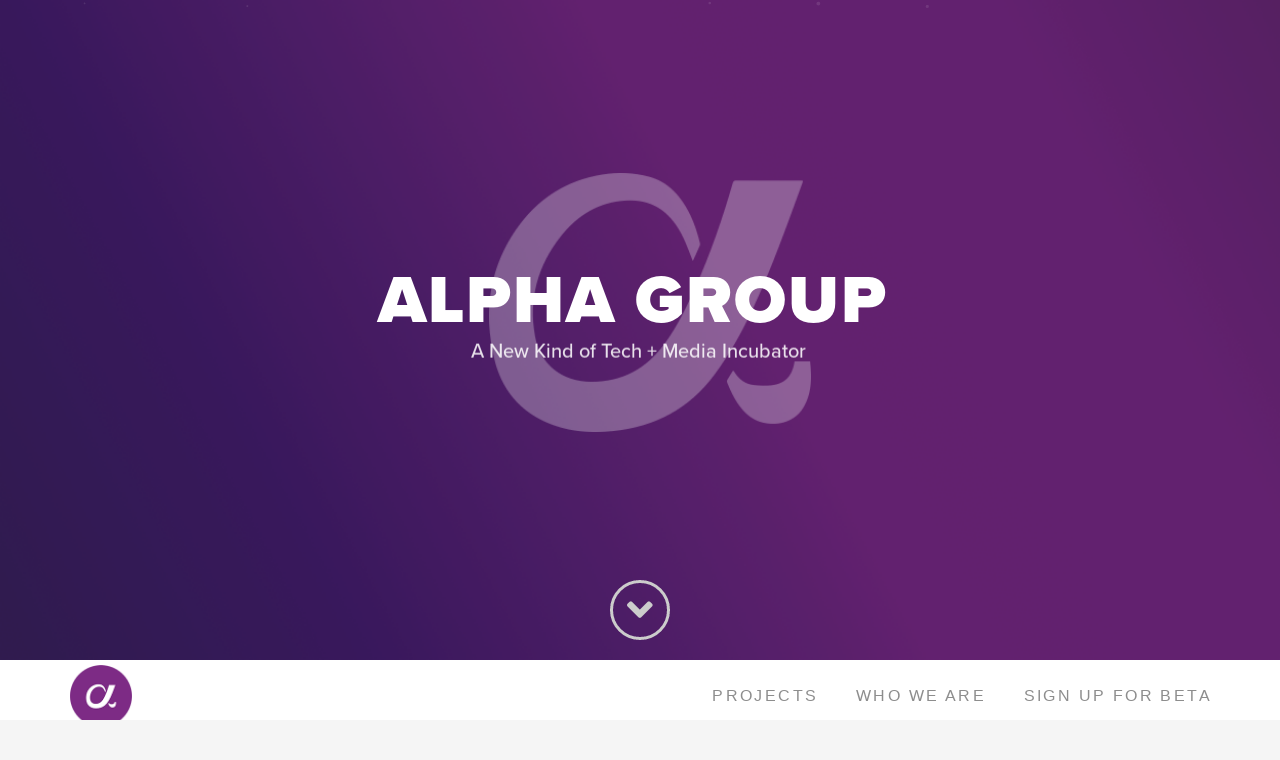

--- FILE ---
content_type: text/html; charset=UTF-8
request_url: http://advancealphagroup.com/
body_size: 19038
content:
<!DOCTYPE html>

<html class="no-js" lang="en-US">

<head>
  
<meta charset="UTF-8">
<meta name="viewport" content="width=device-width, initial-scale=1.0">
<title>AlphaGroup | AlphaGroup</title>
<link rel="pingback" href="http://advancealphagroup.com/xmlrpc.php"><link rel='dns-prefetch' href='//s.w.org' />
<link rel="alternate" type="application/rss+xml" title="AlphaGroup &raquo; Feed" href="http://advancealphagroup.com/feed/" />
<link rel="alternate" type="application/rss+xml" title="AlphaGroup &raquo; Comments Feed" href="http://advancealphagroup.com/comments/feed/" />
		<script type="text/javascript">
			window._wpemojiSettings = {"baseUrl":"https:\/\/s.w.org\/images\/core\/emoji\/11\/72x72\/","ext":".png","svgUrl":"https:\/\/s.w.org\/images\/core\/emoji\/11\/svg\/","svgExt":".svg","source":{"concatemoji":"http:\/\/advancealphagroup.com\/wp-includes\/js\/wp-emoji-release.min.js?ver=5.0.24"}};
			!function(e,a,t){var n,r,o,i=a.createElement("canvas"),p=i.getContext&&i.getContext("2d");function s(e,t){var a=String.fromCharCode;p.clearRect(0,0,i.width,i.height),p.fillText(a.apply(this,e),0,0);e=i.toDataURL();return p.clearRect(0,0,i.width,i.height),p.fillText(a.apply(this,t),0,0),e===i.toDataURL()}function c(e){var t=a.createElement("script");t.src=e,t.defer=t.type="text/javascript",a.getElementsByTagName("head")[0].appendChild(t)}for(o=Array("flag","emoji"),t.supports={everything:!0,everythingExceptFlag:!0},r=0;r<o.length;r++)t.supports[o[r]]=function(e){if(!p||!p.fillText)return!1;switch(p.textBaseline="top",p.font="600 32px Arial",e){case"flag":return s([55356,56826,55356,56819],[55356,56826,8203,55356,56819])?!1:!s([55356,57332,56128,56423,56128,56418,56128,56421,56128,56430,56128,56423,56128,56447],[55356,57332,8203,56128,56423,8203,56128,56418,8203,56128,56421,8203,56128,56430,8203,56128,56423,8203,56128,56447]);case"emoji":return!s([55358,56760,9792,65039],[55358,56760,8203,9792,65039])}return!1}(o[r]),t.supports.everything=t.supports.everything&&t.supports[o[r]],"flag"!==o[r]&&(t.supports.everythingExceptFlag=t.supports.everythingExceptFlag&&t.supports[o[r]]);t.supports.everythingExceptFlag=t.supports.everythingExceptFlag&&!t.supports.flag,t.DOMReady=!1,t.readyCallback=function(){t.DOMReady=!0},t.supports.everything||(n=function(){t.readyCallback()},a.addEventListener?(a.addEventListener("DOMContentLoaded",n,!1),e.addEventListener("load",n,!1)):(e.attachEvent("onload",n),a.attachEvent("onreadystatechange",function(){"complete"===a.readyState&&t.readyCallback()})),(n=t.source||{}).concatemoji?c(n.concatemoji):n.wpemoji&&n.twemoji&&(c(n.twemoji),c(n.wpemoji)))}(window,document,window._wpemojiSettings);
		</script>
		<style type="text/css">
img.wp-smiley,
img.emoji {
	display: inline !important;
	border: none !important;
	box-shadow: none !important;
	height: 1em !important;
	width: 1em !important;
	margin: 0 .07em !important;
	vertical-align: -0.1em !important;
	background: none !important;
	padding: 0 !important;
}
</style>
<link rel='stylesheet' id='layerslider-css'  href='http://advancealphagroup.com/wp-content/plugins/LayerSlider/static/layerslider/css/layerslider.css?ver=6.10.2' type='text/css' media='all' />
<link rel='stylesheet' id='la-icon-maneger-style-css'  href='http://advancealphagroup.com/wp-content/uploads/la_icon_sets/style.min.css?ver=5.0.24' type='text/css' media='all' />
<link rel='stylesheet' id='wp-block-library-css'  href='http://advancealphagroup.com/wp-includes/css/dist/block-library/style.min.css?ver=5.0.24' type='text/css' media='all' />
<link rel='stylesheet' id='wp-block-library-theme-css'  href='http://advancealphagroup.com/wp-includes/css/dist/block-library/theme.min.css?ver=5.0.24' type='text/css' media='all' />
<link rel='stylesheet' id='essential-grid-plugin-settings-css'  href='http://advancealphagroup.com/wp-content/plugins/essential-grid/public/assets/css/settings.css?ver=2.3.6' type='text/css' media='all' />
<link rel='stylesheet' id='tp-fontello-css'  href='http://advancealphagroup.com/wp-content/plugins/essential-grid/public/assets/font/fontello/css/fontello.css?ver=2.3.6' type='text/css' media='all' />
<link rel='stylesheet' id='rs-plugin-settings-css'  href='http://advancealphagroup.com/wp-content/plugins/revslider/public/assets/css/rs6.css?ver=6.2.2' type='text/css' media='all' />
<style id='rs-plugin-settings-inline-css' type='text/css'>
#rs-demo-id {}
</style>
<link rel='stylesheet' id='x-stack-css'  href='http://advancealphagroup.com/wp-content/themes/pro/framework/dist/css/site/stacks/integrity-light.css?ver=2.4.6' type='text/css' media='all' />
<link rel='stylesheet' id='x-child-css'  href='http://advancealphagroup.com/wp-content/themes/pro-child/style.css?ver=2.4.6' type='text/css' media='all' />
<script type='text/javascript'>
/* <![CDATA[ */
var LS_Meta = {"v":"6.10.2"};
/* ]]> */
</script>
<script type='text/javascript' src='http://advancealphagroup.com/wp-content/plugins/LayerSlider/static/layerslider/js/greensock.js?ver=1.19.0'></script>
<script type='text/javascript' src='http://advancealphagroup.com/wp-includes/js/jquery/jquery.js?ver=1.12.4'></script>
<script type='text/javascript' src='http://advancealphagroup.com/wp-includes/js/jquery/jquery-migrate.min.js?ver=1.4.1'></script>
<script type='text/javascript' src='http://advancealphagroup.com/wp-content/plugins/LayerSlider/static/layerslider/js/layerslider.kreaturamedia.jquery.js?ver=6.10.2'></script>
<script type='text/javascript' src='http://advancealphagroup.com/wp-content/plugins/LayerSlider/static/layerslider/js/layerslider.transitions.js?ver=6.10.2'></script>
<script type='text/javascript' src='http://advancealphagroup.com/wp-content/plugins/superfly-menu-mzGsy6/includes/vendor/looks_awesome/icon_manager/js/md5.js?ver=1.0,0'></script>
<script type='text/javascript' src='http://advancealphagroup.com/wp-content/plugins/superfly-menu-mzGsy6/includes/vendor/looks_awesome/icon_manager/js/util.js?ver=1.0,0'></script>
<script type='text/javascript' src='http://advancealphagroup.com/wp-content/plugins/revslider/public/assets/js/rbtools.min.js?ver=6.0'></script>
<script type='text/javascript' src='http://advancealphagroup.com/wp-content/plugins/revslider/public/assets/js/rs6.min.js?ver=6.2.2'></script>
<script type='text/javascript' src='http://advancealphagroup.com/wp-content/themes/pro/cornerstone/assets/dist/js/site/cs-head.js?ver=3.4.6'></script>
<meta name="generator" content="Powered by LayerSlider 6.10.2 - Multi-Purpose, Responsive, Parallax, Mobile-Friendly Slider Plugin for WordPress." />
<!-- LayerSlider updates and docs at: https://layerslider.kreaturamedia.com -->
<link rel='https://api.w.org/' href='http://advancealphagroup.com/wp-json/' />
<link rel="canonical" href="http://advancealphagroup.com/" />
<link rel='shortlink' href='http://advancealphagroup.com/' />
<link rel="alternate" type="application/json+oembed" href="http://advancealphagroup.com/wp-json/oembed/1.0/embed?url=http%3A%2F%2Fadvancealphagroup.com%2F" />
<link rel="alternate" type="text/xml+oembed" href="http://advancealphagroup.com/wp-json/oembed/1.0/embed?url=http%3A%2F%2Fadvancealphagroup.com%2F&#038;format=xml" />
<style id="tco-email-forms-styles" type="text/css">

.tco-subscribe-form fieldset {
    padding: 0;
    margin: 0;
    border: 0;
}

.tco-subscribe-form {
  position: relative;
}

.tco-subscribe-form h1 {
  font-size: 1.75em;
  margin: 0 0 0.5em;
}

.tco-subscribe-form label {
  margin: 0 0 0.375em;
  font-size: 0.85em;
  line-height: 1;
}

.tco-subscribe-form label > span {
  position: relative;
}

.tco-subscribe-form label .required {
  position: absolute;
  top: -0.1em;
  font-size: 1.5em;
}

.tco-subscribe-form select,
.tco-subscribe-form input[type="text"],
.tco-subscribe-form input[type="email"] {
  width: 100%;
  margin-bottom: 1.25em;
  font-size: inherit;
}

.tco-subscribe-form input[type="submit"] {
  display: inline-block;
  width: 100%;
  margin-top: 0.25em;
  font-size: inherit;
}

.tco-subscribe-form input[type="submit"]:focus {
  outline: 0;
}

.tco-subscribe-form .tco-subscribe-form-alert-wrap {
  margin-top: 1.25em;
  font-size: inherit;
}

.tco-alert{
  margin:0;border-left:4px solid #f6dca7;padding:0.915em 2.25em 1.15em 1.15em;font-size:14px;line-height:1.6;color:#c09853;background-color:#fcf8e3;border-radius:3px;
}
.tco-alert.tco-alert-block{
  padding:0.915em 1.15em 1.15em
}
.tco-alert .h-alert{
  margin:0 0 0.5em;padding:0;font-size:18px;letter-spacing:-0.05em;line-height:1.3;text-transform:none;color:inherit;clear:none;
}
.tco-alert .close{
  float:right;position:relative;top:-10px;right:-26px;border:0;padding:0;font-size:18px;line-height:1;text-decoration:none;color:#c09853;background-color:transparent;background-image:none;opacity:0.4;box-shadow:none;cursor:pointer;transition:opacity 0.3s ease;-webkit-appearance:none;
}
.tco-alert .close:hover{
  opacity:1
}
.tco-alert .close:focus{
  outline:0
}
.tco-alert p{
  margin-bottom:0
}
.tco-alert p+p{
  margin-top:6px
}
.tco-alert-muted{
  color:#999;border-color:#cfcfcf;background-color:#eee
}
.tco-alert-muted .close{
  color:#999
}
.tco-alert-info{
  color:#3a87ad;border-color:#b3d1ef;background-color:#d9edf7
}
.tco-alert-info .close{
  color:#3a87ad
}
.tco-alert-success{
  color:#468847;border-color:#c1dea8;background-color:#dff0d8
}
.tco-alert-success .close{
  color:#468847
}
.tco-alert-danger{
  color:#b94a48;border-color:#e5bdc4;background-color:#f2dede
}
.tco-alert-danger .close{
  color:#b94a48
}
.tco-map .tco-map-inner{
  overflow:hidden;position:relative;padding-bottom:56.25%;height:0
}
</style>

    <script>
      (function(d) {
        var config = {
          kitId         : 'gki6qjc',
          scriptTimeout : 3000,
          async         : true
        },
        h=d.documentElement,t=setTimeout(function(){h.className=h.className.replace(/\bwf-loading\b/g,"")+" wf-inactive";},config.scriptTimeout),tk=d.createElement("script"),f=false,s=d.getElementsByTagName("script")[0],a;h.className+=" wf-loading";tk.src='https://use.typekit.net/'+config.kitId+'.js';tk.async=true;tk.onload=tk.onreadystatechange=function(){a=this.readyState;if(f||a&&a!="complete"&&a!="loaded")return;f=true;clearTimeout(t);try{Typekit.load(config)}catch(e){}};s.parentNode.insertBefore(tk,s)
      })(document);
    </script>

  <meta name="generator" content="Powered by Slider Revolution 6.2.2 - responsive, Mobile-Friendly Slider Plugin for WordPress with comfortable drag and drop interface." />

<!-- BEGIN Typekit Fonts for WordPress -->

<!-- END Typekit Fonts for WordPress -->

<script type="text/javascript">function setREVStartSize(e){			
			try {								
				var pw = document.getElementById(e.c).parentNode.offsetWidth,
					newh;
				pw = pw===0 || isNaN(pw) ? window.innerWidth : pw;
				e.tabw = e.tabw===undefined ? 0 : parseInt(e.tabw);
				e.thumbw = e.thumbw===undefined ? 0 : parseInt(e.thumbw);
				e.tabh = e.tabh===undefined ? 0 : parseInt(e.tabh);
				e.thumbh = e.thumbh===undefined ? 0 : parseInt(e.thumbh);
				e.tabhide = e.tabhide===undefined ? 0 : parseInt(e.tabhide);
				e.thumbhide = e.thumbhide===undefined ? 0 : parseInt(e.thumbhide);
				e.mh = e.mh===undefined || e.mh=="" || e.mh==="auto" ? 0 : parseInt(e.mh,0);		
				if(e.layout==="fullscreen" || e.l==="fullscreen") 						
					newh = Math.max(e.mh,window.innerHeight);				
				else{					
					e.gw = Array.isArray(e.gw) ? e.gw : [e.gw];
					for (var i in e.rl) if (e.gw[i]===undefined || e.gw[i]===0) e.gw[i] = e.gw[i-1];					
					e.gh = e.el===undefined || e.el==="" || (Array.isArray(e.el) && e.el.length==0)? e.gh : e.el;
					e.gh = Array.isArray(e.gh) ? e.gh : [e.gh];
					for (var i in e.rl) if (e.gh[i]===undefined || e.gh[i]===0) e.gh[i] = e.gh[i-1];
										
					var nl = new Array(e.rl.length),
						ix = 0,						
						sl;					
					e.tabw = e.tabhide>=pw ? 0 : e.tabw;
					e.thumbw = e.thumbhide>=pw ? 0 : e.thumbw;
					e.tabh = e.tabhide>=pw ? 0 : e.tabh;
					e.thumbh = e.thumbhide>=pw ? 0 : e.thumbh;					
					for (var i in e.rl) nl[i] = e.rl[i]<window.innerWidth ? 0 : e.rl[i];
					sl = nl[0];									
					for (var i in nl) if (sl>nl[i] && nl[i]>0) { sl = nl[i]; ix=i;}															
					var m = pw>(e.gw[ix]+e.tabw+e.thumbw) ? 1 : (pw-(e.tabw+e.thumbw)) / (e.gw[ix]);					

					newh =  (e.type==="carousel" && e.justify==="true" ? e.gh[ix] : (e.gh[ix] * m)) + (e.tabh + e.thumbh);
				}			
				
				if(window.rs_init_css===undefined) window.rs_init_css = document.head.appendChild(document.createElement("style"));					
				document.getElementById(e.c).height = newh;
				window.rs_init_css.innerHTML += "#"+e.c+"_wrapper { height: "+newh+"px }";				
			} catch(e){
				console.log("Failure at Presize of Slider:" + e)
			}					   
		  };</script>
<style id="tco-smooth-scroll-generated-css" type="text/css">

    html.tco-smooth-scroll {
      overflow-x: hidden !important;
      overflow-y: auto !important;
    }

    html.tco-smooth-scroll .nicescroll-rails {
      display: none !important;
    }
</style>

  <style id="tco-typekit-generated-css" type="text/css">

    /*
    // Hide text while Typekit is loading.
    */

    .wf-loading a,
    .wf-loading p,
    .wf-loading ul,
    .wf-loading ol,
    .wf-loading dl,
    .wf-loading h1,
    .wf-loading h2,
    .wf-loading h3,
    .wf-loading h4,
    .wf-loading h5,
    .wf-loading h6,
    .wf-loading em,
    .wf-loading pre,
    .wf-loading cite,
    .wf-loading span,
    .wf-loading table,
    .wf-loading strong,
    .wf-loading blockquote {
      visibility: hidden !important;
    }
</style>
  <style id="x-generated-css">a,h1 a:hover,h2 a:hover,h3 a:hover,h4 a:hover,h5 a:hover,h6 a:hover,.x-breadcrumb-wrap a:hover,.widget ul li a:hover,.widget ol li a:hover,.widget.widget_text ul li a,.widget.widget_text ol li a,.widget_nav_menu .current-menu-item > a,.x-accordion-heading .x-accordion-toggle:hover,.x-comment-author a:hover,.x-comment-time:hover,.x-recent-posts a:hover .h-recent-posts{color:hsl(279,48%,36%);}a:hover,.widget.widget_text ul li a:hover,.widget.widget_text ol li a:hover,.x-twitter-widget ul li a:hover{color:hsl(270,90%,30%);}.rev_slider_wrapper,a.x-img-thumbnail:hover,.x-slider-container.below,.page-template-template-blank-3-php .x-slider-container.above,.page-template-template-blank-6-php .x-slider-container.above{border-color:hsl(279,48%,36%);}.entry-thumb:before,.x-pagination span.current,.flex-direction-nav a,.flex-control-nav a:hover,.flex-control-nav a.flex-active,.mejs-time-current,.x-dropcap,.x-skill-bar .bar,.x-pricing-column.featured h2,.h-comments-title small,.x-entry-share .x-share:hover,.x-highlight,.x-recent-posts .x-recent-posts-img:after{background-color:hsl(279,48%,36%);}.x-nav-tabs > .active > a,.x-nav-tabs > .active > a:hover{box-shadow:inset 0 3px 0 0 hsl(279,48%,36%);}.x-main{width:69.536945%;}.x-sidebar{width:25.536945%;}.x-comment-author,.x-comment-time,.comment-form-author label,.comment-form-email label,.comment-form-url label,.comment-form-rating label,.comment-form-comment label,.widget_calendar #wp-calendar caption,.widget.widget_rss li .rsswidget{font-family:"Lato",sans-serif;font-weight:700;text-transform:uppercase;}.p-landmark-sub,.p-meta,input,button,select,textarea{font-family:"Lato",sans-serif;}.widget ul li a,.widget ol li a,.x-comment-time{color:rgb(100,100,100);}.widget_text ol li a,.widget_text ul li a{color:hsl(279,48%,36%);}.widget_text ol li a:hover,.widget_text ul li a:hover{color:hsl(270,90%,30%);}.comment-form-author label,.comment-form-email label,.comment-form-url label,.comment-form-rating label,.comment-form-comment label,.widget_calendar #wp-calendar th,.p-landmark-sub strong,.widget_tag_cloud .tagcloud a:hover,.widget_tag_cloud .tagcloud a:active,.entry-footer a:hover,.entry-footer a:active,.x-breadcrumbs .current,.x-comment-author,.x-comment-author a{color:#272727;}.widget_calendar #wp-calendar th{border-color:#272727;}.h-feature-headline span i{background-color:#272727;}@media (max-width:979px){}html{font-size:18px;}@media (min-width:500px){html{font-size:calc(18px + (24 - 18) * ((100vw - 500px) / (1000 - 500)));}}@media (min-width:1000px){html{font-size:24px;}}body{font-style:normal;font-weight:400;color:rgb(100,100,100);background-color:hsl(0,0%,96%);}.w-b{font-weight:400 !important;}h1,h2,h3,h4,h5,h6,.h1,.h2,.h3,.h4,.h5,.h6{font-family:"Lato",sans-serif;font-style:normal;font-weight:700;text-transform:uppercase;}h1,.h1{letter-spacing:-0.035em;}h2,.h2{letter-spacing:-0.035em;}h3,.h3{letter-spacing:-0.035em;}h4,.h4{letter-spacing:-0.035em;}h5,.h5{letter-spacing:-0.035em;}h6,.h6{letter-spacing:-0.035em;}.w-h{font-weight:700 !important;}.x-container.width{width:88%;}.x-container.max{max-width:1200px;}.x-main.full{float:none;display:block;width:auto;}@media (max-width:979px){.x-main.full,.x-main.left,.x-main.right,.x-sidebar.left,.x-sidebar.right{float:none;display:block;width:auto !important;}}.entry-header,.entry-content{font-size:1rem;}body,input,button,select,textarea{font-family:"Lato",sans-serif;}h1,h2,h3,h4,h5,h6,.h1,.h2,.h3,.h4,.h5,.h6,h1 a,h2 a,h3 a,h4 a,h5 a,h6 a,.h1 a,.h2 a,.h3 a,.h4 a,.h5 a,.h6 a,blockquote{color:#272727;}.cfc-h-tx{color:#272727 !important;}.cfc-h-bd{border-color:#272727 !important;}.cfc-h-bg{background-color:#272727 !important;}.cfc-b-tx{color:rgb(100,100,100) !important;}.cfc-b-bd{border-color:rgb(100,100,100) !important;}.cfc-b-bg{background-color:rgb(100,100,100) !important;}.x-btn,.button,[type="submit"]{color:#ffffff;border-color:hsl(0,0%,1%);background-color:hsl(0,0%,0%);text-shadow:0 0.075em 0.075em rgba(0,0,0,0.5);border-radius:0.25em;}.x-btn:hover,.button:hover,[type="submit"]:hover{color:#ffffff;border-color:hsl(302,100%,9%);background-color:hsl(288,100%,15%);text-shadow:0 0.075em 0.075em rgba(0,0,0,0.5);}.x-btn.x-btn-real,.x-btn.x-btn-real:hover{margin-bottom:0.25em;text-shadow:0 0.075em 0.075em rgba(0,0,0,0.65);}.x-btn.x-btn-real{box-shadow:0 0.25em 0 0 #a71000,0 4px 9px rgba(0,0,0,0.75);}.x-btn.x-btn-real:hover{box-shadow:0 0.25em 0 0 #a71000,0 4px 9px rgba(0,0,0,0.75);}.x-btn.x-btn-flat,.x-btn.x-btn-flat:hover{margin-bottom:0;text-shadow:0 0.075em 0.075em rgba(0,0,0,0.65);box-shadow:none;}.x-btn.x-btn-transparent,.x-btn.x-btn-transparent:hover{margin-bottom:0;border-width:3px;text-shadow:none;text-transform:uppercase;background-color:transparent;box-shadow:none;}.e19-1.x-bar {height:72px;background-color:hsl(0,3%,97%);z-index:9998;}.e19-6.x-bar {height:3.97em;background-color:#ffffff;box-shadow:0em 0.15em 2em rgba(0,0,0,0.15);z-index:9999;}.e19-1.x-bar,.e19-6.x-bar {font-size:16px;}.e19-1.x-bar-content,.e19-6.x-bar-content {flex-direction:row;justify-content:space-between;align-items:center;}.e19-1.x-bar-content {flex:0 1 89%;height:72px;max-width:1200px;}.e19-6.x-bar-content {flex:0 1 92%;height:3.97em;}.e19-1.x-bar-outer-spacers:before,.e19-1.x-bar-outer-spacers:after {flex-basis:2.14em;width:2.14em;height:2.14em;}.e19-6.x-bar-outer-spacers:before,.e19-6.x-bar-outer-spacers:after {flex-basis:2.37em;width:2.37em;height:2.37em;}.e19-1.x-bar-space,.e19-6.x-bar-space {font-size:16px;}.e19-1.x-bar-space {height:72px;}.e19-6.x-bar-space {height:3.97em;}.e19-2.x-bar-container,.e19-4.x-bar-container,.e19-7.x-bar-container,.e19-9.x-bar-container {flex-direction:row;align-items:center;}.e19-2.x-bar-container,.e19-4.x-bar-container,.e19-7.x-bar-container {justify-content:space-between;}.e19-9.x-bar-container {justify-content:flex-start;}.e19-2.x-bar-container,.e19-7.x-bar-container,.e19-9.x-bar-container {flex:0 1 auto;background-color:transparent;}.e19-4.x-bar-container {flex:0 0 auto;background-color:hsla(0,0%,0%,0);}.e19-2.x-bar-container {margin:0em 3em 0em 0em;padding:5px 0px 5px 0px;}.e19-8.x-image {width:48px;background-color:transparent;}a.e19-8.x-image:hover {background-color:transparent;}.e19-10.x-anchor-toggle {width:2.75em;height:2.75em;border-radius:100em;font-size:1em;background-color:rgba(255,255,255,0.25);box-shadow:0em 0.15em 0.65em 0em rgba(0,0,0,0.25);}.e19-10.x-anchor-toggle .x-anchor-content {flex-direction:row;justify-content:center;align-items:center;}.e19-10.x-anchor-toggle[class*="active"] {background-color:rgba(255,255,255,0.25);box-shadow:0em 0.15em 0.65em 0em rgba(0,0,0,0.25);}.e19-10.x-anchor-toggle .x-graphic {margin:5px;}.e19-10 .x-toggle {color:rgba(0,0,0,0.35);}.e19-10[class*="active"] .x-toggle,.e19-10 .x-toggle[class*="active"] {color:rgba(0,0,0,0.75);}.e19-10 .x-toggle-burger {width:12em;margin:3.25em 0;font-size:0.1em;}.e19-10 .x-toggle-burger-bun-t {transform:translate3d(0,-3.25em,0);}.e19-10 .x-toggle-burger-bun-b {transform:translate3d(0,3.25em,0);}.e19-10.x-off-canvas {font-size:16px;}.e19-10.x-off-canvas .x-off-canvas-bg {background-color:rgba(0,0,0,0.75);}.e19-10.x-off-canvas .x-off-canvas-close {width:calc(1em * 2);height:calc(1em * 2);font-size:1.5em;color:rgba(0,0,0,0.35);}.e19-10.x-off-canvas .x-off-canvas-close:hover,.e19-10.x-off-canvas .x-off-canvas-close:focus {color:rgba(0,0,0,0.65);}.e19-10.x-off-canvas .x-off-canvas-content {max-width:24em;padding:calc(1.5em * 2);background-color:#ffffff;box-shadow:0em 0em 2em 0em rgba(0,0,0,0.25);}.e19-10.x-menu {margin:0px;font-size:1em;}.e19-10.x-menu > li > .x-anchor {font-size:1em;background-color:transparent;}.e19-10.x-menu > li > .x-anchor .x-anchor-content {flex-direction:row;justify-content:center;align-items:center;padding:0.75em;}.e19-10.x-menu > li > .x-anchor[class*="active"] {background-color:transparent;}.e19-10.x-menu > li > .x-anchor .x-anchor-text {margin:5px auto 5px 5px;}.e19-10.x-menu > li > .x-anchor .x-anchor-text-primary {font-family:inherit;font-size:1em;font-style:normal;font-weight:700;line-height:1;text-transform:uppercase;color:rgba(0,0,0,0.35);}.e19-10.x-menu > li > .x-anchor[class*="active"] .x-anchor-text-primary {color:rgba(0,0,0,0.75);}.e19-10.x-menu > li > .x-anchor .x-anchor-sub-indicator {margin:5px;font-size:1em;color:rgba(0,0,0,0.35);}.e19-10.x-menu > li > .x-anchor[class*="active"] .x-anchor-sub-indicator {color:rgba(0,0,0,0.75);}.e19-10 .sub-menu .x-anchor {font-size:1em;background-color:transparent;}.e19-10 .sub-menu .x-anchor .x-anchor-content {flex-direction:row;justify-content:center;align-items:center;padding:0.75em;}.e19-10 .sub-menu .x-anchor[class*="active"] {background-color:transparent;}.e19-10 .sub-menu .x-anchor .x-anchor-text {margin:5px auto 5px 5px;}.e19-10 .sub-menu .x-anchor .x-anchor-text-primary {font-family:inherit;font-size:1em;font-style:normal;font-weight:400;line-height:1;color:rgba(0,0,0,0.35);}.e19-10 .sub-menu .x-anchor[class*="active"] .x-anchor-text-primary {color:rgba(0,0,0,0.75);}.e19-10 .sub-menu .x-anchor .x-anchor-sub-indicator {margin:5px;font-size:1em;color:rgba(0,0,0,0.35);}.e19-10 .sub-menu .x-anchor[class*="active"] .x-anchor-sub-indicator {color:rgba(0,0,0,0.75);}.e19-5.x-menu {flex-direction:row;justify-content:space-around;align-items:stretch;align-self:stretch;flex:0 1 auto;margin:0em -1.25em 0em -1.25em;font-size:1em;}.e19-5.x-menu > li,.e19-5.x-menu > li > a {flex:0 1 auto;}.e19-5.x-menu > li > .x-anchor {font-size:1em;background-color:transparent;}.e19-5.x-menu > li > .x-anchor .x-anchor-content {flex-direction:row;justify-content:center;align-items:center;padding:0em 1.25em 0em 1.25em;}.e19-5.x-menu > li > .x-anchor[class*="active"] {background-color:transparent;}.e19-5.x-menu > li > .x-anchor .x-anchor-text-primary {font-family:inherit;font-size:1em;font-style:normal;font-weight:400;line-height:1;letter-spacing:0.15em;margin-right:calc(0.15em * -1);text-transform:uppercase;color:hsla(0,0%,11%,0.5);}.e19-5.x-menu > li > .x-anchor[class*="active"] .x-anchor-text-primary {color:rgba(125,43,133,100);}.e19-5.x-menu > li > .x-anchor .x-anchor-particle-primary {width:calc(100% - 2em);height:2px;color:hsl(299,100%,5%);transform-origin:50% 0%;}.e19-5 .x-dropdown {width:14em;font-size:16px;background-color:#ffffff;box-shadow:0em 0.15em 2em 0em rgba(0,0,0,0.15);}.e19-5 .sub-menu .x-anchor {font-size:1em;background-color:transparent;}.e19-5 .sub-menu .x-anchor .x-anchor-content {flex-direction:row;justify-content:center;align-items:center;padding:0.75em;}.e19-5 .sub-menu .x-anchor[class*="active"] {background-color:transparent;}.e19-5 .sub-menu .x-anchor .x-anchor-text {margin:5px auto 5px 5px;}.e19-5 .sub-menu .x-anchor .x-anchor-text-primary {font-family:inherit;font-size:1em;font-style:normal;font-weight:400;line-height:1;color:rgba(0,0,0,0.35);}.e19-5 .sub-menu .x-anchor[class*="active"] .x-anchor-text-primary {color:rgba(0,0,0,0.75);}.e19-5 .sub-menu .x-anchor .x-anchor-sub-indicator {margin:5px;font-size:1em;color:rgba(0,0,0,0.35);}.e19-5 .sub-menu .x-anchor[class*="active"] .x-anchor-sub-indicator {color:rgba(0,0,0,0.75);}.e7-1.x-bar {height:auto;padding:4em 1vw 4em 1vw;font-size:16px;background-color:#222222;box-shadow:-0.54em -0.58em 2em 0px rgba(0,0,0,0.15);z-index:10;}.e7-1.x-bar-content {flex-direction:column;justify-content:center;align-items:center;flex:0 1 60%;height:auto;}.e7-1.x-bar-outer-spacers:before,.e7-1.x-bar-outer-spacers:after {flex-basis:0em;width:0em;height:0em;}.e7-1.x-bar-space {font-size:16px;}.e7-2.x-bar-container,.e7-4.x-bar-container {flex-direction:row;align-items:center;background-color:transparent;}.e7-2.x-bar-container {justify-content:space-between;flex:0 1 auto;}.e7-4.x-bar-container {justify-content:center;flex:0 0 auto;margin:1.96em 1px 0em 1em;}.e7-3.x-text {margin:0.34em 0em -1.89em 0em;padding:1.11em 1.05em 0em 1.05em;font-size:1em;background-color:transparent;}.e7-3.x-text .x-text-content-text-primary {margin:0 calc(0em * -1) 0 0;font-family:inherit;font-size:1em;font-style:normal;font-weight:400;line-height:1.4;letter-spacing:0em;text-align:center;text-transform:uppercase;color:rgba(255,255,255,0.5);}.e7-6.x-anchor {margin:0em 0.25em 0em 0.5em;}.e7-5.x-anchor,.e7-6.x-anchor,.e7-7.x-anchor {border-radius:0.25em;background-color:transparent;}.e7-5.x-anchor,.e7-6.x-anchor {font-size:1em;}.e7-7.x-anchor {font-size:0.67em;}.e7-5.x-anchor .x-anchor-content {flex-direction:column;flex-wrap:wrap;align-content:center;}.e7-6.x-anchor .x-anchor-content,.e7-7.x-anchor .x-anchor-content {flex-direction:row;}.e7-5.x-anchor .x-anchor-content,.e7-6.x-anchor .x-anchor-content,.e7-7.x-anchor .x-anchor-content {justify-content:center;align-items:center;padding:0.25em;}.e7-5.x-anchor[class*="active"],.e7-6.x-anchor[class*="active"],.e7-7.x-anchor[class*="active"] {background-color:transparent;}.e7-5.x-anchor .x-graphic,.e7-6.x-anchor .x-graphic,.e7-7.x-anchor .x-graphic {margin:4px;}.e7-5.x-anchor .x-graphic-icon,.e7-6.x-anchor .x-graphic-icon {width:1em;height:1em;line-height:1em;font-size:1.25em;color:white;background-color:transparent;}.e7-5.x-anchor .x-graphic-icon[class*="active"],.e7-6.x-anchor .x-graphic-icon[class*="active"] {color:white;background-color:transparent;}.e7-5.x-anchor .x-anchor-particle-primary,.e7-6.x-anchor .x-anchor-particle-primary,.e7-7.x-anchor .x-anchor-particle-primary {width:100%;height:100%;border-radius:0.25em;color:rgb(4,206,218);transform-origin:50% 50%;}.e194-30.x-acc {width:100%;font-size:1em;background-color:transparent;}.e194-30.x-acc .x-acc-item {overflow:hidden;border-radius:0.35em 0.35em 0.35em 0.35em;background-color:rgba(255,255,255,1);box-shadow:0em 0.15em 0.65em 0em rgba(0,0,0,0.25);}.e194-30.x-acc .x-acc-item + .x-acc-item {margin-top:25px;}.e194-30.x-acc .x-acc-header {border-width:0px;border-style:none;border-color:transparent;border-radius:0px 0px 0px 0px;padding:15px 20px 15px 20px;font-family:inherit;font-size:1em;font-style:normal;font-weight:400;line-height:1.3;text-align:left;color:rgba(0,0,0,1);background-color:rgba(255,255,255,1);}.e194-30.x-acc .x-acc-header:hover,.e194-30.x-acc .x-acc-header[class*="active"] {color:rgba(0,0,0,0.5);background-color:rgba(255,255,255,1);}.e194-30.x-acc .x-acc-header-indicator {width:auto;height:1em;font-size:1em;color:rgba(0,0,0,1);transform:translate3d(0,0,0) rotate(0deg);}.e194-30.x-acc .x-acc-header:hover .x-acc-header-indicator,.e194-30.x-acc .x-acc-header[class*="active"] .x-acc-header-indicator {color:rgba(0,0,0,1);}.e194-30.x-acc .x-acc-header.x-active .x-acc-header-indicator {transform:translate3d(0,0,0) rotate(90deg);}.e194-30.x-acc .x-acc-header-text {margin-left:0.5em;}.e194-30.x-acc .x-acc-content {border-width:1px 0 0 0;border-style:solid;border-color:rgba(225,225,225,1) transparent transparent transparent;padding:20px 20px 20px 20px;font-family:inherit;font-size:1em;font-style:normal;font-weight:400;line-height:1.6;color:rgba(0,0,0,1);background-color:transparent;}h1,h2,h3,h4,h5,h6,.h1,.h2,.h3,.h4,.h5,.h6{font-family:"proxima-nova","Proxima Nova","lato",Helvetica,Arial,sans-serif !important;}.yikes-easy-mc-form input[type=email]{background-color:#fff!important;color:#000!important;padding:20px!important;font-family:'Montserrat',sans-serif!important;font-weight:200!important;font-size:1em!important;resize:none!important;border:1px solid #ddd!important;}h4.h-custom-headline.h6{margin-top:0!important;}</style><style id="cornerstone-custom-page-css">
.wpcf7 input[type="text"],.wpcf7 input[type="email"],.wpcf7 textarea{background-color:#fff;color:#000;padding:20px;font-family:'Montserrat',sans-serif;font-weight:200;font-size:1em;resize:none;}.wpcf7-submit{background-color:#fff;color:#444;width:100% !important;margin:0 auto;font-size:1.2em;float:right;font-family:'Montserrat',sans-serif;font-weight:400;font-size:1em;padding:20px 100px;text-shadow:none;}.wpcf7-response-output{border-width:1px !important;margin:5.313em 0 0 !important;padding:0.786em 1.15em 1em !important;.montse{font-family:'Montserrat',sans-serif;font-weight:200;font-size:1em;}</style><link rel="stylesheet" href="//fonts.googleapis.com/css?family=Lato:400,400i,700,700i&#038;subset=latin,latin-ext" type="text/css" media="all" data-x-google-fonts /></head>

<body class="home page-template page-template-template-blank-4 page-template-template-blank-4-php page page-id-194 x-integrity x-integrity-light x-full-width-layout-active x-content-sidebar-active x-post-meta-disabled x-child-theme-active pro-v2_4_6 cornerstone-v3_4_6">

  <div id="x-root" class="x-root" >

    
    <div id="x-site" class="x-site site" >

    

    <div class="x-slider-container above">

      
      
        <style scoped>
          .x-slider-scroll-bottom.above       { color: #cccccc;       }
          .x-slider-scroll-bottom.above:hover { color: #ffffff; }
        </style>

        <a href="#" class="x-slider-scroll-bottom above bottom center">
          <i class="x-icon-angle-down" data-x-icon-s="&#xf107;" aria-hidden="true"></i>
        </a>

      
      
			<!-- START AlphaHeaderMain REVOLUTION SLIDER 6.2.2 --><p class="rs-p-wp-fix"></p>
			<rs-module-wrap id="rev_slider_1_1_wrapper" data-source="gallery" style="background:transparent;padding:2;">
				<rs-module id="rev_slider_1_1" style="display:none;" data-version="6.2.2">
					<rs-slides>
						<rs-slide data-key="rs-1" data-title="Slide" data-duration="7758" data-invisible="true" data-anim="ei:d;eo:d;r:0;t:notransition;sl:d;">
							<img src="//advancealphagroup.com/wp-content/uploads/2017/08/gradient-warm-overlay-95.png" title="Home" class="rev-slidebg" data-no-retina>
<!--
							--><rs-layer
								id="slider-1-slide-1-layer-11" 
								data-type="image"
								data-rsp_ch="on"
								data-xy="x:c;xo:13px,13px,13px,1px;y:m;yo:-36px;"
								data-text="l:22;"
								data-dim="w:['423px','423px','423px','423px'];h:['341px','341px','341px','341px'];"
								data-frame_0="tp:600;"
								data-frame_1="tp:600;e:none;st:420;sp:2490;sR:420;"
								data-frame_999="tp:600;e:none;st:w;sp:2240;sR:4850;"
								style="z-index:5;"
							><img src="//advancealphagroup.com/wp-content/uploads/revslider/christmas-snow-scene/white-shape-grad-logo.png" width="314" height="253" data-no-retina> 
							</rs-layer><!--

							--><rs-layer
								id="slider-1-slide-1-layer-7" 
								class="Fashion-BigDisplay"
								data-type="text"
								data-rsp_ch="on"
								data-xy="x:c;xo:-9px,-9px,-9px,6px;y:m;yo:-38px;"
								data-text="s:90,90,90,70;l:90;fw:900;"
								data-dim="w:auto,auto,auto,530px;h:auto,auto,auto,92px;"
								data-frame_0="y:50px;tp:600;"
								data-frame_1="tp:600;e:none;st:520;sp:2000;sR:520;"
								data-frame_999="tp:600;e:none;st:w;sp:2240;sR:5240;"
								style="z-index:6;font-family:proxima-nova;letter-spacing:2px;"
							>ALPHA GROUP 
							</rs-layer><!--

							--><rs-layer
								id="slider-1-slide-1-layer-8" 
								data-type="text"
								data-color="rgba(255, 255, 255, 1)"
								data-rsp_ch="on"
								data-xy="x:c;xo:-2px,-2px,-2px,-3px;y:m;yo:21px,21px,21px,19px;"
								data-text="s:26,26,26,20;l:20;fw:500,500,500,300;"
								data-frame_0="y:50px;tp:600;"
								data-frame_1="tp:600;e:none;st:1480;sp:1800;sR:1480;"
								data-frame_999="tp:600;e:none;st:w;sp:2240;sR:4480;"
								style="z-index:7;font-family:proxima-nova;"
							>A New Kind of Tech + Media Incubator 
							</rs-layer><!--
-->						</rs-slide>
					</rs-slides>
					<rs-static-layers><!--

							--><a
								id="slider-1-slide-1-layer-3" 
								class="rs-layer rev-btn rs-layer-static"
								href="http://revolution.themepunch.com/free-slider-exchange/" target="_blank" rel="noopener"
								data-type="button"
								data-color="rgba(255, 255, 255, 1)"
								data-xy="x:c;y:b;yo:40px;"
								data-text="s:15;l:15;fw:700;"
								data-vbility="f,f,f,f"
								data-basealign="slide"
								data-rsp_bd="off"
								data-onslides="s:-1;e:-1;"
								data-padding="t:12;r:35;b:12;l:35;"
								data-border="bor:30px,30px,30px,30px;"
								data-frame_0="sX:0.5;sY:0.5;rY:360deg;tp:600;"
								data-frame_1="tp:600;e:back.out;st:2650;sp:700;sR:2650;"
								data-frame_999="o:0;tp:600;e:nothing;st:w;sR:5650.00061035;"
								data-frame_hover="c:#000;bgc:#fff;boc:#000;bor:30px,30px,30px,30px;bos:solid;oX:50;oY:50;sp:0;e:none;"
								style="z-index:8;background-color:rgba(0,0,0,0.75);font-family:Roboto Slab;cursor:pointer;outline:none;box-shadow:none;box-sizing:border-box;-moz-box-sizing:border-box;-webkit-box-sizing:border-box;"
							>test 
							</a><!--
					--></rs-static-layers>
					<rs-progress class="rs-bottom" style="visibility: hidden !important;"></rs-progress>
				</rs-module>
				<script type="text/javascript">
					setREVStartSize({c: 'rev_slider_1_1',rl:[1240,1240,1240,480],el:[],gw:[1240,1240,1240,600],gh:[868,868,868,820],type:'hero',justify:'',layout:'fullscreen',offsetContainer:'',offset:'60px',mh:"0"});
					var	revapi1,
						tpj;
					jQuery(function() {
						tpj = jQuery;
						if(tpj("#rev_slider_1_1").revolution == undefined){
							revslider_showDoubleJqueryError("#rev_slider_1_1");
						}else{
							revapi1 = tpj("#rev_slider_1_1").show().revolution({
								sliderType:"hero",
								jsFileLocation:"//advancealphagroup.com/wp-content/plugins/revslider/public/assets/js/",
								sliderLayout:"fullscreen",
								visibilityLevels:"1240,1240,1240,480",
								gridwidth:"1240,1240,1240,600",
								gridheight:"868,868,868,820",
								spinner:"spinner2",
								responsiveLevels:"1240,1240,1240,480",
								fullScreenOffset:"60px",
								disableProgressBar:"on",
								shadow:1,
								navigation: {
									onHoverStop:false
								},
								fallbacks: {
									allowHTML5AutoPlayOnAndroid:true
								},
							});
							/* STATIC SNOW FLAKE CONTAINER SETTINGS */
/* PLEASE NOTE! YOU WILL NEED TO ADD AT LEAST 1 STATIC LAYER (EVEN A TRANSPARENT IF YOU WISH) TO USE THE SCRIPT BELOW */


var snowsettings = {
    selector:'rs-static-layers',    /* ON WHICH CONTAINER THE CANVAS SHOULD BE DRAWN*/
    dimension:'self',				 /* THE RUNTIME DIMENSIONS OF THE CONTAINER */
	particleMaxPer:400,				 /* MAX PARTICLE PER 1.5M PIXEL */ 
    particlaSize:[0.1,2],			 /* MIN, MAX SIZE OF PARTICLE */
    particleOpacity:[0.1,0.1],		 /* MIN, MAX OPACITY OF PARTICLE */
    particleSpeed:[20,20],			 /* MIN, MAX SPEED OF PARTICLES */
    particleSinus:[100,50]			 /* MIN, MAX AMPLITUDE OF PARTICLE (SINUS DIRECTION FOR BETTER EFFECT */
  };


revapi1.bind("revolution.slide.onloaded",function (e) {
  revapi1.letItSnow(snowsettings);  
});




/* SNOW PLUGIN CAN ONLY BE USED WITHIN SLIDER REVOLUTION AND THEMEPUNCH PLUGINS
   THEMEPUNCH SNOW FLAKE MINI PLUGIN */

!function(e,a){"use strict";function s(e){e.snowflakes=[];for(var a=e.w*e.h/15e5;e.snowflakes.length<e.particleMaxPer*a;)e.snowflakes.push(i(e))}function n(e){window.requestAnimationFrame(function(){t(e)})}function t(e){e.ctx.clearRect(0,0,2700,2500);var a=e.h/3,s=e.h/3*2;for(var t in e.snowflakes){e.snowflakes[t].delta+=e.snowflakes[t].delta==Math.PI/2?-e.snowflakes[t].delta:Math.random()/500-.01,e.snowflakes[t].y+=e.snowflakes[t].speed/100+.1*e.snowflakes[t].r,e.snowflakes[t].x+=Math.sin(e.snowflakes[t].delta)*(.1*e.snowflakes[t].r),e.snowflakes[t].y>e.h+e.snowflakes[t].r&&(e.snowflakes[t]=i(e),e.snowflakes[t].y=0-e.snowflakes[t].r);var r=e.snowflakes[t].y-a,l=e.snowflakes[t].r,o=e.snowflakes[t].alpha;if(r>0){var c=1-r/s;l=e.snowflakes[t].r*c,o=e.snowflakes[t].alpha*c}l=.1>l?.1:l,o=.1>o?.1:o,e.snowflakes[t].x=e.snowflakes[t].x>e.w+e.snowflakes[t].r?0:e.snowflakes[t].x<-l?e.w:e.snowflakes[t].x,e.ctx.beginPath(),e.ctx.arc(e.snowflakes[t].x,e.snowflakes[t].y,l,2*Math.PI,!1),e.ctx.fillStyle="rgba(255,255,255,"+o+")",e.ctx.fill()}n(e)}function i(e){var a=new Object;return a.delta=(e.particleSinus[0]+Math.random()*(e.particleSinus[1]-e.particleSinus[0]))*Math.round(2*Math.random()-1),a.r=e.particlaSize[0]+Math.random()*(e.particlaSize[1]-e.particlaSize[0]),a.alpha=e.particleOpacity[0]+Math.random()*(e.particleOpacity[1]-e.particleOpacity[0]),a.speed=(e.particleSpeed[0]+Math.random()*(e.particleSpeed[1]-e.particleSpeed[0]))*a.r/3,a.x=Math.random()*e.w,a.y=Math.random()*-e.h,a}e.fn.extend({letItSnow:function(t){var i={selector:".flakes_container",particleMaxPer:400,particlaSize:[.2,6],particleOpacity:[.3,1],particleSpeed:[30,100],particleSinus:[1,100]};return"destroy"!=t&&(t=e.extend(!0,{},i,t)),this.each(function(){if("destroy"==t)destroySnow(e(this));else{if(t.c=e(this),t.sc=e(this).find(t.selector),0==t.sc.length)return!1;if(t.c.data("snowflakes")!=a)return!1;t.sc.find(".snowflakes_wrapper").remove(),t.sc.append('<div class="snowflakes_wrapper" style="position:relative;z-index:0"><div class="snowflakes_wrapper_inner" style="overflow:hidden;position:relative"><canvas width="2700" height="2500" style="position:relative;" class="snowflake_canvas"></canvas></div></div>'),t.sw=t.sc.find(".snowflakes_wrapper_inner"),t.sw.data("caller_container",t.c),t.canvas=t.sc.find(".snowflake_canvas"),t.dimension!=self?t.sizer=t.c:t.sizer=t.sc,t.w=t.sizer.width(),t.h=t.sizer.height(),t.sc.find(".snowflakes_wrapper_inner").css({width:t.w,height:t.h}),t.canvas=t.canvas[0],t.snowflakes=[],t.ctx=t.canvas.getContext("2d"),s(t),n(t),t.c.data("snowflakes",t),e(window).resize(function(){clearTimeout(t.timer),t.timer=setTimeout(function(){t.w=t.sizer.width(),t.h=t.sizer.height(),t.sc.find(".snowflakes_wrapper_inner").css({width:t.w,height:t.h}),s(t)},50)})}})}})}(jQuery);
						}
						
					});
				</script>
				<script>
					var htmlDivCss = unescape("body%20%7B%0A%20%20%20%20font-family%3A%20%20sans-serif%20%21important%3B%0A%7D%0A%0A%0A%0Ah1%2C%20h2%2C%20h3%2C%20h4%2C%20h5%2C%20h6%2C%20.h1%2C%20.h2%2C%20.h3%2C%20.h4%2C%20.h5%2C%20.h6%20%7B%0A%20%20%20%20font-family%3A%20%22proxima-nova%22%2C%20%22Proxima%20Nova%22%2C%22lato%22%2C%20Helvetica%2C%20Arial%2C%20sans-serif%20%21important%3B%0A%7D");
					var htmlDiv = document.getElementById('rs-plugin-settings-inline-css');
					if(htmlDiv) {
						htmlDiv.innerHTML = htmlDiv.innerHTML + htmlDivCss;
					}else{
						var htmlDiv = document.createElement('div');
						htmlDiv.innerHTML = '<style>' + htmlDivCss + '</style>';
						document.getElementsByTagName('head')[0].appendChild(htmlDiv.childNodes[0]);
					}
				</script>
				<script>
					var htmlDivCss = ' #rev_slider_1_1_wrapper rs-loader.spinner2{ background-color: #ffffff !important; } '
					var htmlDiv = document.getElementById('rs-plugin-settings-inline-css');
					if(htmlDiv) {
						htmlDiv.innerHTML = htmlDiv.innerHTML + htmlDivCss;
					}else{
						var htmlDiv = document.createElement('div');
						htmlDiv.innerHTML = '<style>' + htmlDivCss + '</style>';
						document.getElementsByTagName('head')[0].appendChild(htmlDiv.childNodes[0]);
					}
				</script>
			</rs-module-wrap>
			<!-- END REVOLUTION SLIDER -->

    </div>

  
  <header class="x-masthead" role="banner" >

    
    
<div class="e19-1 x-bar-space x-bar-space-top  x-hide-sm x-hide-xs x-bar-space-h" style="display: none;" ></div>

<div class="e19-1 x-bar x-bar-top x-bar-h x-bar-relative x-bar-is-sticky  x-hide-sm x-hide-xs" data-x-bar="{&quot;id&quot;:&quot;e19-1&quot;,&quot;region&quot;:&quot;top&quot;,&quot;height&quot;:&quot;72px&quot;,&quot;triggerOffset&quot;:&quot;0&quot;,&quot;shrink&quot;:&quot;0.6&quot;}" >

    
<div class="x-bg" aria-hidden="true" data-x-element="bg" style="border-radius: 0px;" >
  <div class="x-bg-layer-lower-color" style=" background-color: rgb(255, 255, 255);" ></div>  </div>

  <div class="e19-1 x-bar-scroll x-bar-outer-spacers" data-x-scrollbar="{&quot;suppressScrollY&quot;:true}" >    <div class="e19-1 x-bar-content">
      
<div class="e19-2 x-bar-container" >

  
  
<span class="e19-3 x-image x-image-preserve-ratio" style="height: 100%; max-height: 64px;" >
  <img alt="Image" src="http://advancealphagroup.com/wp-content/uploads/2019/01/alphaglogo128.png" width="64" height="64" >
</span>
</div>

<div class="e19-4 x-bar-container" >

  
  <ul id="MainNavMenu" class="e19-5 x-menu x-menu-inline  x-hide-xs" ><li class="menu-item menu-item-type-custom menu-item-object-custom menu-item-80" id="menu-item-80" >
<a class="e19-5 x-anchor x-anchor-menu-item" tabindex="0" href="#projects" >

  
  <span class="x-anchor-content">
        <span class="x-anchor-text"><span class="x-anchor-text-primary" >Projects</span></span>        
<span class="x-particle x-anchor-particle-primary" data-x-particle="scale-x inside-t_c" aria-hidden="true" >
  <span></span>
</span>  </span>

  
</a>
</li><li class="menu-item menu-item-type-custom menu-item-object-custom menu-item-61" id="menu-item-61" >
<a class="e19-5 x-anchor x-anchor-menu-item" tabindex="0" href="#whoweare" >

  
  <span class="x-anchor-content">
        <span class="x-anchor-text"><span class="x-anchor-text-primary" >Who We Are</span></span>        
<span class="x-particle x-anchor-particle-primary" data-x-particle="scale-x inside-t_c" aria-hidden="true" >
  <span></span>
</span>  </span>

  
</a>
</li><li class="menu-item menu-item-type-custom menu-item-object-custom menu-item-59" id="menu-item-59" >
<a class="e19-5 x-anchor x-anchor-menu-item" tabindex="0" href="#contact" >

  
  <span class="x-anchor-content">
        <span class="x-anchor-text"><span class="x-anchor-text-primary" >Sign up for Beta</span></span>        
<span class="x-particle x-anchor-particle-primary" data-x-particle="scale-x inside-t_c" aria-hidden="true" >
  <span></span>
</span>  </span>

  
</a>
</li></ul>
</div>
    </div>
  </div>
</div>

<div class="e19-6 x-bar x-bar-top x-bar-h x-bar-relative  x-hide-lg x-hide-md x-hide-xl x-bar-outer-spacers" data-x-bar="{&quot;id&quot;:&quot;e19-6&quot;,&quot;region&quot;:&quot;top&quot;,&quot;height&quot;:&quot;3.97em&quot;}" >

    
      <div class="e19-6 x-bar-content">
      
<div class="e19-7 x-bar-container" >

  
  
<a class="e19-8 x-image" href="index.html" >
  <img alt="Image" src="http://advancealphagroup.com/wp-content/uploads/2019/01/alphaglogo128.png" width="64" height="64" >
</a>
</div>

<div class="e19-9 x-bar-container" >

  
  

<a class="e19-10 x-anchor x-anchor-toggle" tabindex="0" data-x-toggle="1" data-x-toggleable="e19-10" >

  
  <span class="x-anchor-content">
    
<span class="x-graphic" aria-hidden="true" >

  
<span class="x-toggle x-toggle-burger x-graphic-toggle" aria-hidden="true" >

  
    <span class="x-toggle-burger-bun-t" data-x-toggle-anim="x-bun-t-1"></span>
    <span class="x-toggle-burger-patty" data-x-toggle-anim="x-patty-1"></span>
    <span class="x-toggle-burger-bun-b" data-x-toggle-anim="x-bun-b-1"></span>

  
</span>
</span>              </span>

  
</a>

</div>
    </div>
  
</div>

    
  </header>


  <div class="x-main full" role="main">

    
      <article id="post-194" class="post-194 page type-page status-publish hentry no-post-thumbnail">
        

<div class="entry-content content">


  <div id="cs-content" class="cs-content" ><div id="projects" class="x-section" style="margin: 0px;padding: 45px 0px; background-color: hsl(0, 0%, 96%);"  ><div class="x-container max width" style="margin: 0px auto;padding: 0px;"  ><div  class="x-column x-sm sideleft x-2-5" style="padding: 0px;display: table-footer-group;text-align: center;" ><img  class="x-img .hideMobile, .visible-xs-block, .hidden-lg, .hidden-sm x-img-none" style="margin-top:40px;padding-top:30px;max-height:650px;width:auto;@media screen and (max-width: 600px);" src="http://advancealphagroup.com/wp-content/uploads/2019/10/Subtext-Profile@2x.png" ></div><div  class="x-column x-sm cs-ta-left sideright x-3-5" style="padding: 0px;display: table-header-group; background-color:hsla(0, 0%, 0%, 0);" ><h2  class="h-custom-headline h3" ><span>Subtext</span></h2><div class="x-text" style="line-height: 1.7;"  ><p>Social media is great, but algorithms, social clutter and trolls make it impossible to make a real connection and get the insider information you need. We created Subtext as a way to cut through the clutter.</p>
<p>Subtext helps fans support the work of their favorite hosts while providing them unique and intimate access to the insights and personalities they love.</p>
</div><a  class="x-btn x-btn-rounded x-btn-large" style="margin-bottom:30px;background-color: #ffffff;border: black 1px black;color: black;padding: 15px 32px;text-align: center;text-decoration: none;display: inline-block;text-shadow:none;" href="https://joinsubtext.com/" title="https://joinsubtext.com/" target="_blank"   data-options="thumbnail: ''">Visit the Site<i  class="x-icon mvn mls mrn x-icon-chevron-right" data-x-icon-s="&#xf054;" aria-hidden="true"></i></a></div></div></div><div id="x-section-2" class="x-section" style="margin: 0px;padding: 45px 0px; background-color: hsl(0, 0%, 100%);"  ><div id="projects" class="x-container max width" style="margin: 0px auto;padding: 0px;"  ><div  class="x-column x-sm x-3-5" style="padding: 0px;" ><h2 id="projects" class="h-custom-headline h3" ><span>The TYLT</span></h2><div class="x-text" style="line-height: 1.7;"  ><p>The Tylt is the largest and fastest growing social polling and opinion platform on the web. </p>
<p>With a monthly reach of over 100 million young people, we give our community the opportunity to vote on topics that matter to them on our site and across Facebook and Twitter, while getting a live look at who is winning the most important debates on the internet.</p>
</div><a  class="x-btn x-btn-rounded x-btn-large" style="margin-bottom:30px;background-color: #ffffff;border: black 1px black;color: black;padding: 15px 32px;text-align: center;text-decoration: none;display: inline-block;text-shadow:none;" href="https://thetylt.com/"  target="_blank"   data-options="thumbnail: ''">Visit the Site<i  class="x-icon mvn mls mrn x-icon-chevron-right" data-x-icon-s="&#xf054;" aria-hidden="true"></i></a></div><div  class="x-column x-sm x-2-5" style="padding: 0px;" ><img  class="x-img x-img-none" style="margin-top:40px;padding-top:30px;max-width:700px height:100%;" src="http://advancealphagroup.com/wp-content/uploads/2019/01/Tylt_web.jpg" ></div></div></div><div id="x-section-3" class="x-section" style="margin: 0px;padding: 45px 0px; background-color: hsl(0, 0%, 96%);"  ><div class="x-container max width" style="margin: 0px auto;padding: 0px;"  ><div  class="x-column x-sm sideleft x-2-5" style="padding: 0px;display: table-footer-group;text-align: center;" ><img  class="x-img .hideMobile, .visible-xs-block, .hidden-lg, .hidden-sm x-img-none" style="margin-top:40px;padding-top:30px;max-height:650px;width:auto;@media screen and (max-width: 600px);" src="http://advancealphagroup.com/wp-content/uploads/2019/10/slide1@2x.png" ></div><div  class="x-column x-sm cs-ta-left sideright x-3-5" style="padding: 0px;display: table-header-group; background-color:hsla(0, 0%, 0%, 0);" ><h2  class="h-custom-headline h3" ><span>ELSEWHERE</span></h2><div class="x-text" style="line-height: 1.7;"  ><p>Producing high quality video is really tough. We fixed that by making it simple for anyone to change the messaging around videos we share.</p>
<p>Elsewhere creates videos and gives users the tools to personalize them by changing the text to say whatever they would like. We make the videos, you give them meaning.</p>
<p><a href="https://itunes.apple.com/us/app/elsewhere-app/id1209269421?mt=8" target="_blank" rel="noopener"><img src="http://advancealphagroup.com/wp-content/uploads/2017/09/Download_on_the_App_Store_Badge_US-UK_135x40-2.png" alt="" width="135" height="40" class="alignnone size-full wp-image-285" /></a></p>
</div></div></div></div><div id="x-section-4" class="x-section" style="margin: 0px;padding: 45px 0px; background-color: hsl(0, 0%, 100%);"  ><div class="x-container max width" style="margin: 0px auto;padding: 0px;"  ><div  class="x-column x-sm x-3-5" style="padding: 0px;" ><h2  class="h-custom-headline h3" ><span>Pigeon</span></h2><div class="x-text" style="line-height: 1.7;"  ><p>Pigeon is a chatbot that fosters an anonymous forum where you can share all types of content and vote to decide what content should spread further or what should be buried.</p>
<p>No friends, no followers, no likes, no messages from your weird uncle. Just post and read the best stuff, spread what you think others should see and bury what you think they shouldn’t.</p>
</div><a  class="x-btn x-btn-rounded x-btn-large" style="margin-bottom:30px;background-color: #ffffff;border: black 1px black;color: black;padding: 15px 32px;text-align: center;text-decoration: none;display: inline-block;text-shadow:none;" href="https://m.me/PigeonCorps"  target="_blank"   data-options="thumbnail: ''">Meet Pigeon<i  class="x-icon mvn mls mrn x-icon-chevron-right" data-x-icon-s="&#xf054;" aria-hidden="true"></i></a>
<div class="e194-30 x-acc" role="tablist" id="x-acc-e194-30" >
  </div>
</div><div  class="x-column x-sm x-2-5" style="padding: 0px;" ><img  class="x-img x-img-none" style="margin-top:40px;padding-top:30px;max-height:650px;width:auto;" src="http://advancealphagroup.com/wp-content/uploads/2019/01/Pigeon-1.png" ></div></div></div><div id="whoweare" class="x-section bg-image" style="margin: 0px;padding: 10% 0px;color: rgba(255, 255, 255, 0.6); background-image: url(http://174.138.52.75/wp-content/uploads/2017/08/gradient-warm.png); background-color: #3498db;"  data-x-element="section" data-x-params="{&quot;type&quot;:&quot;image&quot;,&quot;parallax&quot;:false}" ><div class="x-container max width" style="margin: 0px auto;padding: 0px;"  ><div  class="x-column x-sm x-1-1" style="padding: 0px;" ><h1  class="h-custom-headline cs-ta-left h3" style="margin: 0 0 30px;border-bottom: 3px solid rgba(255, 255, 255, 0.5);padding: 0 0 20px;color: #fff;"><span>Who We are</span></h1><div class="x-text montse" style="line-height: 1.7;"  ><p>The Alpha Group serves as the in-house tech and media incubator for Advance Local. Our goal is to reach new audiences and create new businesses in the media space by using technology to differentiate our products. We build MVP’s that, after testing and validation, we launch as standalone products and build out as businesses.</p>
</div><hr  class="x-gap" style="margin: 30px 0 0 0;"></div></div><div class="x-container max width" style="margin: 0px auto;padding: 0px;"  ><div  class="x-column x-sm x-1-3" style="padding: 0px;" ><img  class="x-img x-img-none"  src="http://advancealphagroup.com/wp-content/uploads/2017/09/MD-transparent2.png" ></div><div  class="x-column x-sm x-2-3" style="padding: 0px;" ><div class="x-text"  ><h4 style="margin: 0 0 0.15em; line-height: 1.3; text-transform: uppercase; font-size: 1.15em; letter-spacing: 0.15em; color: #fff;">MIKE DONOGHUE</h4>
<p style="font-size: .8em; line-height: 1.3; color: #fff; text-transform: uppercase;">Founder / Leader</p>
<p style="font-size: 1em; line-height: 1.3;">In 2015 Mike started the Alpha Group. Mike leads the team on their mission to create innovative, differentiated products that help the organization grow its audience and explore new business models in the media and tech industries.</p>
</div><hr  class="x-hr" style="border-top-width: 1px;"></div></div><div class="x-container max width" style="margin: 0px auto;padding: 0px;"  ><div  class="x-column x-sm x-1-3" style="padding: 0px;" ><img  class="x-img x-img-none"  src="http://advancealphagroup.com/wp-content/uploads/2017/09/DC-transparent2.png" ></div><div  class="x-column x-sm x-2-3" style="padding: 0px;" ><div class="x-text"  ><h4 style="margin: 0 0 0.15em; line-height: 1.3; text-transform: uppercase; font-size: 1.15em; letter-spacing: 0.15em; color: #fff;">DAVID COHN</h4>
<p style="font-size: 0.8em; line-height: 1.3; color: #fff; text-transform: uppercase;">Sr. Director</p>
<p style="font-size: 1em; line-height: 1.3;">David is the personality behind everything we create. Aside from overseeing our content strategy David has been instrumental in building our dynamic teams, establishing an audience for our products and ensuring what we create resonates with our users. If people are talking about it David probably started the conversation.</p>
</div><hr  class="x-hr" style="border-top-width: 1px;"></div></div><div class="x-container max width" style="margin: 0px auto;padding: 0px;"  ><div  class="x-column x-sm x-1-3" style="padding: 0px;" ><img  class="x-img x-img-none"  src="http://advancealphagroup.com/wp-content/uploads/2017/09/HN-transparent2.png" ></div><div  class="x-column x-sm x-2-3" style="padding: 0px;" ><div class="x-text"  ><h4 style="margin: 0 0 0.15em; line-height: 1.3; text-transform: uppercase; font-size: 1.15em; letter-spacing: 0.15em; color: #fff;">HARRIS NOVICK</h4>
<p style="font-size: 0.8em; line-height: 1.3; color: #fff; text-transform: uppercase;">Lead Development Strategist</p>
<p style="font-size: 1em; line-height: 1.3;">Harris is the brains behind our products and the principal architect of everything we put out. Harris leverages his vision for the tech and media landscape to create unique, differentiated technology that ensures we’re consistently exploring new opportunities to be innovative. If it works, Harris built it (probably late at night).</p>
</div><hr  class="x-hr" style="border-top-width: 1px;"></div></div><div class="x-container max width" style="margin: 0px auto;padding: 0px;"  ><div  class="x-column x-sm x-1-3" style="padding: 0px;" ><img  class="x-img x-img-none"  src="http://advancealphagroup.com/wp-content/uploads/2017/09/KW-transparent2.png" ></div><div  class="x-column x-sm x-2-3" style="padding: 0px;" ><div class="x-text"  ><h4 style="margin: 0 0 0.15em; line-height: 1.3; text-transform: uppercase; font-size: 1.15em; letter-spacing: 0.15em; color: #fff;">KEVIN WONG</h4>
<p style="font-size: 0.8em; line-height: 1.3; color: #fff; text-transform: uppercase;">Lead Product Strategist</p>
<p style="font-size: 1em; line-height: 1.3;">Kevin is the catalyst that helps us evolve and connect with our users. Kevin takes a part-art, part-science approach to his role doing research, UX, UI, and testing. He makes sure the business vision and needs of the audience are fulfilled when making beautiful, fun, and easy to use products.</p>
</div></div></div></div><div id="contact" class="x-section" style="margin: 0px;padding: 45px 0px; background-color: hsl(0, 0%, 100%);"  ><div class="x-container max width" style="margin: 0px auto;padding: 0px;"  ><div  class="x-column x-sm x-1-1" style="padding: 0px;" ><h3 id="connect" class="h-custom-headline cs-ta-center h3" ><span>Sign up for Beta<br />
<br /></span></h3></div></div><div class="x-container max width" style="margin: 0px auto;padding: 0px;"  ><div  class="x-column x-sm x-1-2" style="padding: 0px;" ><div class="x-text" style="line-height: 1.7;"  ><p>We’re constantly working on new things that we need your help to beta-test. If you want to be a beta-tester sign up here and we’ll be in contact with our latest releases. We love feedback even if it’s critical so don’t be shy.</p>
</div></div><div  class="x-column x-sm x-1-2" style="padding: 0px;" ><div class="x-text"  ><p>
	<section id="yikes-mailchimp-container-1" class="yikes-mailchimp-container yikes-mailchimp-container-1 ">
				<form id="beta-testers-1" class="yikes-easy-mc-form yikes-easy-mc-form-1  contactform" method="POST" data-attr-form-id="1">

													<label for="yikes-easy-mc-form-1-EMAIL"  class="EMAIL-label yikes-mailchimp-field-required ">

										<!-- dictate label visibility -->
										
										<!-- Description Above -->
										
										<input id="yikes-easy-mc-form-1-EMAIL"  name="EMAIL"  placeholder="Email Address"  class="yikes-easy-mc-email wpcf7-form-control wpcf7-text wpcf7-validates-as-required field-no-label"  required="required" type="email"  value="">

										<!-- Description Below -->
										
									</label>
									
				<!-- Honeypot Trap -->
				<input type="hidden" name="yikes-mailchimp-honeypot" id="yikes-mailchimp-honeypot-1" value="">

				<!-- List ID -->
				<input type="hidden" name="yikes-mailchimp-associated-list-id" id="yikes-mailchimp-associated-list-id-1" value="847639b0c8">

				<!-- The form that is being submitted! Used to display error/success messages above the correct form -->
				<input type="hidden" name="yikes-mailchimp-submitted-form" id="yikes-mailchimp-submitted-form-1" value="1">

				<!-- Submit Button -->
				<button type="submit" class="yikes-easy-mc-submit-button yikes-easy-mc-submit-button-1 btn btn-primary wpcf7-form-control wpcf7-submit"> <span class="yikes-mailchimp-submit-button-span-text">Become a Tester!</span></button>				<!-- Nonce Security Check -->
				<input type="hidden" id="yikes_easy_mc_new_subscriber_1" name="yikes_easy_mc_new_subscriber" value="80809cb60b">
				<input type="hidden" name="_wp_http_referer" value="/" />				
			</form>
			<!-- Mailchimp Form generated by Easy Forms for Mailchimp v6.6.4 (https://wordpress.org/plugins/yikes-inc-easy-mailchimp-extender/) -->

			</section>
	</p>
</div></div></div></div><span id="x-responsive-text-1" data-x-element="responsive_text" data-x-params="{&quot;selector&quot;:&quot;.resp-h&quot;,&quot;compression&quot;:&quot;1.35&quot;,&quot;minFontSize&quot;:&quot;36px&quot;,&quot;maxFontSize&quot;:&quot;64px&quot;}" ></span><span id="x-responsive-text-2" data-x-element="responsive_text" data-x-params="{&quot;selector&quot;:&quot;.resp-p&quot;,&quot;compression&quot;:&quot;2.65&quot;,&quot;minFontSize&quot;:&quot;18px&quot;,&quot;maxFontSize&quot;:&quot;21px&quot;}" ></span><span id="x-responsive-text-3" data-x-element="responsive_text" data-x-params="{&quot;selector&quot;:&quot;.resp-h-timeline&quot;,&quot;compression&quot;:&quot;0.85&quot;,&quot;minFontSize&quot;:&quot;28px&quot;,&quot;maxFontSize&quot;:&quot;54px&quot;}" ></span><span id="x-responsive-text-4" data-x-element="responsive_text" data-x-params="{&quot;selector&quot;:&quot;.resp-p-timeline&quot;,&quot;compression&quot;:&quot;2.35&quot;,&quot;minFontSize&quot;:&quot;16px&quot;,&quot;maxFontSize&quot;:&quot;24px&quot;}" ></span></div>
  

</div>

      </article>

    
  </div>


    

  <footer class="x-colophon" role="contentinfo" >

    
    
<div class="e7-1 x-bar x-bar-footer x-bar-h x-bar-relative  x-hide-sm x-hide-xs x-bar-outer-spacers" data-x-bar="{&quot;id&quot;:&quot;e7-1&quot;,&quot;region&quot;:&quot;footer&quot;,&quot;height&quot;:&quot;auto&quot;}" >

    
<div class="x-bg" aria-hidden="true" data-x-element="bg" >
  <div class="x-bg-layer-lower-image" style=" background-image: url(); background-repeat: no-repeat; background-position: center; background-size: cover;" ></div>  </div>

      <div class="e7-1 x-bar-content">
      
<div class="e7-2 x-bar-container" >

  
  
<div class="e7-3 x-text  x-hide-sm x-hide-xs x-text-headline" >
  <div class="x-text-content"><div class="x-text-content-text"><div class="x-text-content-text-primary">alpha@advance.net</div></div></div></div>

</div>

<div class="e7-4 x-bar-container" >

  
  
<a class="e7-5 x-anchor x-anchor-button" tabindex="0" href="https://www.facebook.com/AdvanceAlphaGroup/" target="_blank" >

  
  <span class="x-anchor-content">
    
<span class="x-graphic" aria-hidden="true" >

  
<i class="x-icon x-graphic-icon x-graphic-primary" aria-hidden="true" data-x-icon-b="&#xf09a;" ></i>

</span>            
<span class="x-particle x-anchor-particle-primary" data-x-particle="scale-x_y inside-c_c" aria-hidden="true" >
  <span></span>
</span>  </span>

  
</a>

<a class="e7-6 x-anchor x-anchor-button" tabindex="0" href="https://twitter.com/alphagroupnyc" target="_blank" >

  
  <span class="x-anchor-content">
    
<span class="x-graphic" aria-hidden="true" >

  
<i class="x-icon x-graphic-icon x-graphic-primary" aria-hidden="true" data-x-icon-b="&#xf099;" ></i>

</span>            
<span class="x-particle x-anchor-particle-primary" data-x-particle="scale-x_y inside-c_c" aria-hidden="true" >
  <span></span>
</span>  </span>

  
</a>

<a class="e7-7 x-anchor x-anchor-button" tabindex="0" href="https://medium.com/@AlphaGroup" target="_blank" >

  
  <span class="x-anchor-content">
    
<span class="x-graphic" aria-hidden="true" >

  
<span class="e7-7 x-image x-graphic-image x-graphic-primary" >
  <img alt="Image" src="http://174.138.52.75/wp-content/uploads/2017/09/Medium-Monogram-white-60.png" width="30" height="30" >
</span>
</span>            
<span class="x-particle x-anchor-particle-primary" data-x-particle="scale-x_y inside-c_c" aria-hidden="true" >
  <span></span>
</span>  </span>

  
</a>

</div>
    </div>
  
</div>

    
  </footer>


<div id="e19-10-off-canvas" class="e19-10 x-off-canvas x-off-canvas-right" role="dialog" tabindex="-1" data-x-toggleable="e19-10" aria-hidden="true" aria-label="Off Canvas" >

  <span class="x-off-canvas-bg"></span>

  <button class="x-off-canvas-close x-off-canvas-close-right" data-x-toggle-close="1" aria-label="Close Off Canvas Content" >
    <span>&times;</span>
  </button>

  <div class="x-off-canvas-content x-off-canvas-content-right" data-x-scrollbar="{&quot;suppressScrollX&quot;:true}" role="document" aria-label="Off Canvas Content" >
    <ul class="e19-10 x-menu x-menu-collapsed" ><li class="menu-item menu-item-type-custom menu-item-object-custom menu-item-80" >
<a class="e19-10 x-anchor x-anchor-menu-item" tabindex="0" href="#projects" >

  
  <span class="x-anchor-content">
        <span class="x-anchor-text"><span class="x-anchor-text-primary" >Projects</span></span>    <i class="x-anchor-sub-indicator" aria-hidden="true" data-x-icon-s="&#xf107;" ></i>      </span>

  
</a>
</li><li class="menu-item menu-item-type-custom menu-item-object-custom menu-item-61" >
<a class="e19-10 x-anchor x-anchor-menu-item" tabindex="0" href="#whoweare" >

  
  <span class="x-anchor-content">
        <span class="x-anchor-text"><span class="x-anchor-text-primary" >Who We Are</span></span>    <i class="x-anchor-sub-indicator" aria-hidden="true" data-x-icon-s="&#xf107;" ></i>      </span>

  
</a>
</li><li class="menu-item menu-item-type-custom menu-item-object-custom menu-item-59" >
<a class="e19-10 x-anchor x-anchor-menu-item" tabindex="0" href="#contact" >

  
  <span class="x-anchor-content">
        <span class="x-anchor-text"><span class="x-anchor-text-primary" >Sign up for Beta</span></span>    <i class="x-anchor-sub-indicator" aria-hidden="true" data-x-icon-s="&#xf107;" ></i>      </span>

  
</a>
</li></ul>  </div>

</div>

    </div> <!-- END .x-site -->

    
      <a class="x-scroll-top right fade" title="Back to Top">
        <i class="x-icon-angle-up" data-x-icon-s="&#xf106;"></i>
      </a>

      <script>

      jQuery(document).ready(function($) {

        var windowObj            = $(window);
        var body                 = $('body');
        var bodyOffsetBottom     = windowObj.scrollBottom();             // 1
        var bodyHeightAdjustment = body.height() - bodyOffsetBottom;     // 2
        var bodyHeightAdjusted   = body.height() - bodyHeightAdjustment; // 3
        var scrollTopAnchor      = $('.x-scroll-top');

        function sizingUpdate(){
          var bodyOffsetTop = windowObj.scrollTop();
          if ( bodyOffsetTop > ( bodyHeightAdjusted * 0.75 ) ) {
            scrollTopAnchor.addClass('in');
          } else {
            scrollTopAnchor.removeClass('in');
          }
        }

        windowObj.bind('scroll', sizingUpdate).resize(sizingUpdate);
        sizingUpdate();

        scrollTopAnchor.click(function(){
          $('html, body').animate({ scrollTop: 0 }, 850, 'xEaseInOutExpo');
          return false;
        });

      });

      </script>

    
  </div> <!-- END .x-root -->

		<script type="text/javascript">
			var ajaxRevslider;
			
			jQuery(document).ready(function() {

				
				// CUSTOM AJAX CONTENT LOADING FUNCTION
				ajaxRevslider = function(obj) {
				
					// obj.type : Post Type
					// obj.id : ID of Content to Load
					// obj.aspectratio : The Aspect Ratio of the Container / Media
					// obj.selector : The Container Selector where the Content of Ajax will be injected. It is done via the Essential Grid on Return of Content
					
					var content	= '';
					var data	= {
						action:			'revslider_ajax_call_front',
						client_action:	'get_slider_html',
						token:			'356ca3feb0',
						type:			obj.type,
						id:				obj.id,
						aspectratio:	obj.aspectratio
					};
					
					// SYNC AJAX REQUEST
					jQuery.ajax({
						type:		'post',
						url:		'http://advancealphagroup.com/wp-admin/admin-ajax.php',
						dataType:	'json',
						data:		data,
						async:		false,
						success:	function(ret, textStatus, XMLHttpRequest) {
							if(ret.success == true)
								content = ret.data;								
						},
						error:		function(e) {
							console.log(e);
						}
					});
					
					 // FIRST RETURN THE CONTENT WHEN IT IS LOADED !!
					 return content;						 
				};
				
				// CUSTOM AJAX FUNCTION TO REMOVE THE SLIDER
				var ajaxRemoveRevslider = function(obj) {
					return jQuery(obj.selector + ' .rev_slider').revkill();
				};


				// EXTEND THE AJAX CONTENT LOADING TYPES WITH TYPE AND FUNCTION				
				if (jQuery.fn.tpessential !== undefined) 					
					if(typeof(jQuery.fn.tpessential.defaults) !== 'undefined') 
						jQuery.fn.tpessential.defaults.ajaxTypes.push({type: 'revslider', func: ajaxRevslider, killfunc: ajaxRemoveRevslider, openAnimationSpeed: 0.3});   
						// type:  Name of the Post to load via Ajax into the Essential Grid Ajax Container
						// func: the Function Name which is Called once the Item with the Post Type has been clicked
						// killfunc: function to kill in case the Ajax Window going to be removed (before Remove function !
						// openAnimationSpeed: how quick the Ajax Content window should be animated (default is 0.3)
					
				
				
			});
		</script>
		<script type="text/javascript" src="//use.typekit.net/gki6qjc.js"></script>
<script type="text/javascript">try{Typekit.load({ async: true });}catch(e){}</script>
<link href="https://fonts.googleapis.com/css?family=Roboto+Slab:700" rel="stylesheet" property="stylesheet" media="all" type="text/css" >

		<script type="text/javascript">
		if(typeof revslider_showDoubleJqueryError === "undefined") {
			function revslider_showDoubleJqueryError(sliderID) {
				var err = "<div class='rs_error_message_box'>";
				err += "<div class='rs_error_message_oops'>Oops...</div>";
				err += "<div class='rs_error_message_content'>";
				err += "You have some jquery.js library include that comes after the Slider Revolution files js inclusion.<br>";
				err += "To fix this, you can:<br>&nbsp;&nbsp;&nbsp; 1. Set 'Module General Options' -> 'Advanced' -> 'jQuery & OutPut Filters' -> 'Put JS to Body' to on";
				err += "<br>&nbsp;&nbsp;&nbsp; 2. Find the double jQuery.js inclusion and remove it";
				err += "</div>";
			err += "</div>";
				jQuery(sliderID).show().html(err);
			}
		}
		</script>
<link rel='stylesheet' id='yikes-inc-easy-mailchimp-public-styles-css'  href='http://advancealphagroup.com/wp-content/plugins/yikes-inc-easy-mailchimp-extender/public/css/yikes-inc-easy-mailchimp-extender-public.min.css?ver=5.0.24' type='text/css' media='all' />
<script type='text/javascript'>
/* <![CDATA[ */
var wpcf7 = {"apiSettings":{"root":"http:\/\/advancealphagroup.com\/wp-json\/contact-form-7\/v1","namespace":"contact-form-7\/v1"}};
/* ]]> */
</script>
<script type='text/javascript' src='http://advancealphagroup.com/wp-content/plugins/contact-form-7/includes/js/scripts.js?ver=5.1.7'></script>
<script type='text/javascript'>
/* <![CDATA[ */
var email_forms = {"ajax_url":"http:\/\/advancealphagroup.com\/wp-admin\/admin-ajax.php"};
/* ]]> */
</script>
<script type='text/javascript' src='http://advancealphagroup.com/wp-content/plugins/tco-email-forms/email-integration/js/site/main.js'></script>
<script type='text/javascript' src='http://advancealphagroup.com/wp-content/themes/pro/cornerstone/assets/dist/js/site/cs-body.js?ver=3.4.6'></script>
<script type='text/javascript' src='http://advancealphagroup.com/wp-content/plugins/tco-smooth-scroll/js/site/nicescroll.js'></script>
<script type='text/javascript' src='http://advancealphagroup.com/wp-content/themes/pro/framework/dist/js/site/x.js?ver=2.4.6'></script>
<script type='text/javascript' src='http://advancealphagroup.com/wp-includes/js/comment-reply.min.js?ver=5.0.24'></script>
<script type='text/javascript' src='http://advancealphagroup.com/wp-includes/js/wp-embed.min.js?ver=5.0.24'></script>
<script type='text/javascript'>
/* <![CDATA[ */
var yikes_mailchimp_ajax = {"ajax_url":"http:\/\/advancealphagroup.com\/wp-admin\/admin-ajax.php","page_data":"194","interest_group_checkbox_error":"This field is required.","preloader_url":"http:\/\/advancealphagroup.com\/wp-content\/plugins\/yikes-inc-easy-mailchimp-extender\/includes\/images\/ripple.svg","loading_dots":"http:\/\/advancealphagroup.com\/wp-content\/plugins\/yikes-inc-easy-mailchimp-extender\/includes\/images\/bars.svg","ajax_security_nonce":"625b4a9b4b","feedback_message_placement":"before"};
/* ]]> */
</script>
<script type='text/javascript' src='http://advancealphagroup.com/wp-content/plugins/yikes-inc-easy-mailchimp-extender/public/js/yikes-mc-ajax-forms.min.js?ver=6.6.4'></script>
<script type='text/javascript'>
/* <![CDATA[ */
var form_submission_helpers = {"ajax_url":"http:\/\/advancealphagroup.com\/wp-admin\/admin-ajax.php","preloader_url":"http:\/\/advancealphagroup.com\/wp-admin\/images\/wpspin_light.gif","countries_with_zip":{"US":"US","GB":"GB","CA":"CA","IE":"IE","CN":"CN","IN":"IN","AU":"AU","BR":"BR","MX":"MX","IT":"IT","NZ":"NZ","JP":"JP","FR":"FR","GR":"GR","DE":"DE","NL":"NL","PT":"PT","ES":"ES"},"page_data":"194"};
/* ]]> */
</script>
<script type='text/javascript' src='http://advancealphagroup.com/wp-content/plugins/yikes-inc-easy-mailchimp-extender/public/js/form-submission-helpers.min.js?ver=6.6.4'></script>
<script id="cornerstone-custom-content-js" type="text/javascript">jQuery(function($) {
$('.x-slider-container.above .x-slider-scroll-bottom').off('touchstart click');
$('.x-slider-container.above .x-slider-scroll-bottom').on('touchstart click', function(e) {

    e.preventDefault();

    var mastheadHeight       = $('.x-masthead').outerHeight();
    var navbarFixedTopHeight = $('.x-navbar-fixed-top-active .x-navbar').outerHeight();
    var sliderAboveHeight    = $('.x-slider-container.above').outerHeight();                       
    //var sliderBelowHeight    = $('.x-slider-container.below').outerHeight(); 
    var heightSum            =  sliderAboveHeight - navbarFixedTopHeight;

    $('html, body').animate({
      scrollTop: sliderAboveHeight
    }, 850, 'easeInOutExpo');

  });
});</script>
<script id="tco-smooth-scroll">

  jQuery(document).ready(function($) { 

    $('html').addClass('tco-smooth-scroll').niceScroll({
      touchbehavior      : false,
      grabcursorenabled  : false,
      preservenativescrolling : true,
      // zindex             : 99999,
      // cursoropacitymin   : 0,
      // cursoropacitymax   : 1,
      // cursorwidth        : 10,
      // cursorcolor        : '#444',
      // cursorborder       : '0',
      // cursorborderradius : '0',
      // hidecursordelay    : 250,
      scrollspeed        : 100,
      mousescrollstep    : 50,
    });

  });

</script>
</body>
</html>

--- FILE ---
content_type: text/css
request_url: http://advancealphagroup.com/wp-content/themes/pro-child/style.css?ver=2.4.6
body_size: 439
content:
/*

Theme Name: Pro &ndash; Child Theme
Theme URI: http://theme.co/pro/
Author: Themeco
Author URI: http://theme.co/
Description: Make all of your modifications to Pro in this child theme.
Version: 1.0.0
Template: pro

*/

body {font-family:  sans-serif !important;}
h1, h2, h3, h4, h5, h6, .h1, .h2, .h3, .h4, .h5, .h6, {font-family: "proxima-nova", "Proxima Nova","lato", Helvetica, Arial, sans-serif !important;}
p {font-family: "proxima-nova", "Proxima Nova","lato", Helvetica, Arial, sans-serif !important;}
.x-accordion-group {margin: 0 0 8px; border: 1px solid #ddd; border: 1px solid rgba(0,0,0,0.15); box-shadow: 0 0 0 0 rgba(0,0,0,0.125) !important;}



@media screen and (max-width: 600px) {
.hideMobile{
    visibility: hidden;
    display: none;}
}



@media screen and (min-width: 600px) {
.hideWide{
    visibility: hidden;
    display: none;}
}



--- FILE ---
content_type: application/javascript
request_url: http://advancealphagroup.com/wp-content/themes/pro/framework/dist/js/site/x.js?ver=2.4.6
body_size: 16983
content:
var x=function(t){var e={};function i(s){if(e[s]){return e[s].exports}var n=e[s]={i:s,l:false,exports:{}};t[s].call(n.exports,n,n.exports,i);n.l=true;return n.exports}i.m=t;i.c=e;i.d=function(t,e,s){if(!i.o(t,e)){Object.defineProperty(t,e,{configurable:false,enumerable:true,get:s})}};i.n=function(t){var e=t&&t.__esModule?function e(){return t["default"]}:function e(){return t};i.d(e,"a",e);return e};i.o=function(t,e){return Object.prototype.hasOwnProperty.call(t,e)};i.p="";return i(i.s=4)}([function(t,e){t.exports=window.jQuery},function(t,e){t.exports=window.csGlobal},function(t,e){function i(t,e){var i=0,s=t.length,n;for(i;i<s;i++){n=e(t[i],i);if(n===false){break}}}function s(t){return Object.prototype.toString.apply(t)==="[object Array]"}function n(t){return typeof t==="function"}t.exports={isFunction:n,isArray:s,each:i}},function(t,e,i){"use strict";Object.defineProperty(e,"__esModule",{value:true});e.calcFixedWidthSetup=a;e.calcFixedWidth=l;var s=i(0);var n=r(s);var o=i(1);function r(t){return t&&t.__esModule?t:{default:t}}function a(t){var e=t.$window;(0,o.everinit)("[data-x-bar]",function(t){var i=(0,n.default)(t).data("x-bar");if("top"===i.region||"bottom"===i.region){l(t);e.on("resize",function(){l(t)})}})}function l(t){var e=window.getComputedStyle(t);if("fixed"!==e.position){(0,n.default)(t).css({width:"","max-width":""});return}var i=[];if(!c(e["margin-left"])){i.push(e["margin-left"])}if(!c(e["margin-right"])){i.push(e["margin-right"])}var s="";if(i.length>0){s=i.length===1?i[0]:"("+i.join(" + ")+")"}var o=0;(0,n.default)(".x-bar-space-v:visible").each(function(){o+=(0,n.default)(this).width()});var r=(0,n.default)("body.x-icon .x-sidebar .max.width:not(.x-container)").parent().outerWidth();if(r){o+=r}var a="";if(o>0){a+=" - "+o+"px"}if(s){a+=" - "+s}var l={width:a?"calc(100%"+a+")":"100%"};var d=window.getComputedStyle((0,n.default)(".x-site")[0])["max-width"];if("none"!==d){l["max-width"]=s?"calc("+d+" - "+s+")":d}(0,n.default)(t).css(l)}function c(t){return 0===t.trim().split(" ").filter(function(t){return!t.match(/^0[a-zA-Z%]+|0$|none$/)}).length}},function(t,e,i){"use strict";var s=i(0);var n=b(s);i(5);i(6);var o=i(7);var r=b(o);var a=i(8);var l=b(a);var c=i(13);var d=b(c);var u=i(14);var f=b(u);var h=i(15);var p=b(h);var v=i(16);var m=b(v);var y=i(17);var g=b(y);var w=i(3);var x=i(20);var k=i(1);function b(t){return t&&t.__esModule?t:{default:t}}if(!window.csGlobal){console.warn("X is running without Cornerstone.")}(0,n.default)(function(){var t={$window:(0,n.default)(window),$document:(0,n.default)(document),$body:(0,n.default)("body"),$site:(0,n.default)(".x-site"),$masthead:(0,n.default)(".x-masthead"),$colophon:(0,n.default)(".x-colophon"),$navbar:(0,n.default)(".x-navbar"),$adminBar:(0,n.default)("#wpadminbar")};(0,f.default)(t);(0,p.default)(t);(0,r.default)(t);(0,g.default)(t);(0,w.calcFixedWidthSetup)(t);(0,x.stickyBarsSetup)(t);(0,d.default)(t);(0,l.default)(t);(0,m.default)(t);k.csHooks.filter("scrollspy_selector",'a[href*="#"]');k.csHooks.filter("scrollspy_offset",function(t,e){var i=(0,x.stickyBarsFindTopOffset)(e+(0,k.adminBarOffset)());return i>0?e+i:t});k.csHooks.filter("hash_scrolling_selector",'a[href*="#"]');k.csHooks.filter("hash_scrolling_initial_move",true);k.csHooks.filter("hash_scrolling_offset",function(t){var e=(0,x.stickyBarsFindTopOffset)(t);var i=(0,n.default)(".x-navbar-fixed-top-active .x-nav-wrap.desktop");if(e){t-=e-(0,k.adminBarOffset)()}else if(i.length>0&&"none"!==i.css("display")){t-=i.closest(".x-navbar").outerHeight()}return t});k.csHooks.action("hash_scrolling_before",function(t){var e=t.$anchor;var i=e.closest("[data-x-toggleable]");if(i.hasClass("x-modal")||i.hasClass("x-dropdown")||i.hasClass("x-off-canvas")){window.xToggleUpdate(i.attr("data-x-toggleable"),false)}});k.csHooks.filter("hash_scrolling_allow",function(t,e,i,s){if("#comments"===s||e.hasAttribute("data-vc-accordion")){return false}return t})})},function(t,e,i){"use strict";(function(t,e,i){"use strict";var s=t.document;var n=s.documentElement;var o=t.Modernizr;var r=function t(e){return e.charAt(0).toUpperCase()+e.slice(1)};var a="Moz Webkit O Ms".split(" ");var l=function t(e){var i=n.style,s;if(typeof i[e]==="string"){return e}e=r(e);for(var o=0,l=a.length;o<l;o++){s=a[o]+e;if(typeof i[s]==="string"){return s}}};var c=l("transform"),d=l("transitionProperty");var u={csstransforms:function t(){return!!c},csstransforms3d:function t(){var i=!!l("perspective");if(i&&"webkitPerspective"in n.style){var s=e("<style>@media (transform-3d),(-webkit-transform-3d)"+"{#modernizr{height:3px}}</style>").appendTo("head"),o=e('<div id="modernizr" />').appendTo("html");i=o.height()===3;o.remove();s.remove()}return i},csstransitions:function t(){return!!d}};var f;if(o){for(f in u){if(!o.hasOwnProperty(f)){o.addTest(f,u[f])}}}else{o=t.Modernizr={_version:"1.6ish: miniModernizr for Isotope"};var h=" ";var p;for(f in u){p=u[f]();o[f]=p;h+=" "+(p?"":"no-")+f}e("html").addClass(h)}if(o.csstransforms){var v=o.csstransforms3d?{translate:function t(e){return"translate3d("+e[0]+"px, "+e[1]+"px, 0) "},scale:function t(e){return"scale3d("+e+", "+e+", 1) "}}:{translate:function t(e){return"translate("+e[0]+"px, "+e[1]+"px) "},scale:function t(e){return"scale("+e+") "}};var m=function t(i,s,n){var o=e.data(i,"isoTransform")||{},r={},a,l={},d;r[s]=n;e.extend(o,r);for(a in o){d=o[a];l[a]=v[a](d)}var u=l.translate||"",f=l.scale||"",h=u+f;e.data(i,"isoTransform",o);i.style[c]=h};e.cssNumber.scale=true;e.cssHooks.scale={set:function t(e,i){m(e,"scale",i)},get:function t(i,s){var n=e.data(i,"isoTransform");return n&&n.scale?n.scale:1}};e.fx.step.scale=function(t){e.cssHooks.scale.set(t.elem,t.now+t.unit)};e.cssNumber.translate=true;e.cssHooks.translate={set:function t(e,i){m(e,"translate",i)},get:function t(i,s){var n=e.data(i,"isoTransform");return n&&n.translate?n.translate:[0,0]}}}var y,g;if(o.csstransitions){y={WebkitTransitionProperty:"webkitTransitionEnd",MozTransitionProperty:"transitionend",OTransitionProperty:"oTransitionEnd otransitionend",transitionProperty:"transitionend"}[d];g=l("transitionDuration")}var w=e.event,x="dispatch",k;w.special.xsmartresize={setup:function t(){e(this).bind("resize",w.special.xsmartresize.handler)},teardown:function t(){e(this).unbind("resize",w.special.xsmartresize.handler)},handler:function t(e,i){var s=this,n=arguments;e.type="xsmartresize";if(k){clearTimeout(k)}k=setTimeout(function(){w[x].apply(s,n)},i==="execAsap"?0:100)}};e.fn.xsmartresize=function(t){return t?this.bind("xsmartresize",t):this.trigger("xsmartresize",["execAsap"])};e.xIsotope=function(t,i,s){this.element=e(i);this._create(t);this._init(s)};var b=["width","height"];var C=e(t);e.xIsotope.settings={resizable:true,layoutMode:"masonry",containerClass:"isotope",itemClass:"isotope-item",hiddenClass:"isotope-hidden",hiddenStyle:{opacity:0,scale:.001},visibleStyle:{opacity:1,scale:1},containerStyle:{position:"relative",overflow:"hidden"},animationEngine:"best-available",animationOptions:{queue:false,duration:800},sortBy:"original-order",sortAscending:true,resizesContainer:true,transformsEnabled:true,itemPositionDataEnabled:false};e.xIsotope.prototype={_create:function t(i){this.options=e.extend({},e.xIsotope.settings,i);this.styleQueue=[];this.elemCount=0;var s=this.element[0].style;this.originalStyle={};var n=b.slice(0);for(var o in this.options.containerStyle){n.push(o)}for(var r=0,a=n.length;r<a;r++){o=n[r];this.originalStyle[o]=s[o]||""}this.element.css(this.options.containerStyle);this._updateAnimationEngine();this._updateUsingTransforms();var l={"original-order":function t(e,i){i.elemCount++;return i.elemCount},random:function t(){return Math.random()}};this.options.getSortData=e.extend(this.options.getSortData,l);this.reloadItems();this.offset={left:parseInt(this.element.css("padding-left")||0,10),top:parseInt(this.element.css("padding-top")||0,10)};var c=this;setTimeout(function(){c.element.addClass(c.options.containerClass)},0);if(this.options.resizable){C.bind("xsmartresize.isotope",function(){c.resize()})}this.element.delegate("."+this.options.hiddenClass,"click",function(){return false})},_getAtoms:function t(e){var i=this.options.itemSelector,s=i?e.filter(i).add(e.find(i)):e,n={position:"absolute"};s=s.filter(function(t,e){return e.nodeType===1});if(this.usingTransforms){n.left=0;n.top=0}s.css(n).addClass(this.options.itemClass);this.updateSortData(s,true);return s},_init:function t(e){this.$filteredAtoms=this._filter(this.$allAtoms);this._sort();this.reLayout(e)},option:function t(i){if(e.isPlainObject(i)){this.options=e.extend(true,this.options,i);var s;for(var n in i){s="_update"+r(n);if(this[s]){this[s]()}}}},_updateAnimationEngine:function t(){var e=this.options.animationEngine.toLowerCase().replace(/[ _\-]/g,"");var i;switch(e){case"css":case"none":i=false;break;case"jquery":i=true;break;default:i=!o.csstransitions}this.isUsingJQueryAnimation=i;this._updateUsingTransforms()},_updateTransformsEnabled:function t(){this._updateUsingTransforms()},_updateUsingTransforms:function t(){var e=this.usingTransforms=this.options.transformsEnabled&&o.csstransforms&&o.csstransitions&&!this.isUsingJQueryAnimation;if(!e){delete this.options.hiddenStyle.scale;delete this.options.visibleStyle.scale}this.getPositionStyles=e?this._translate:this._positionAbs},_filter:function t(e){var i=this.options.filter===""?"*":this.options.filter;if(!i){return e}var s=this.options.hiddenClass,n="."+s,o=e.filter(n),r=o;if(i!=="*"){r=o.filter(i);var a=e.not(n).not(i).addClass(s);this.styleQueue.push({$el:a,style:this.options.hiddenStyle})}this.styleQueue.push({$el:r,style:this.options.visibleStyle});r.removeClass(s);return e.filter(i)},updateSortData:function t(i,s){var n=this,o=this.options.getSortData,r,a;i.each(function(){r=e(this);a={};for(var t in o){if(!s&&t==="original-order"){a[t]=e.data(this,"isotope-sort-data")[t]}else{a[t]=o[t](r,n)}}e.data(this,"isotope-sort-data",a)})},_sort:function t(){var e=this.options.sortBy,i=this._getSorter,s=this.options.sortAscending?1:-1,n=function t(n,o){var r=i(n,e),a=i(o,e);if(r===a&&e!=="original-order"){r=i(n,"original-order");a=i(o,"original-order")}return(r>a?1:r<a?-1:0)*s};this.$filteredAtoms.sort(n)},_getSorter:function t(i,s){return e.data(i,"isotope-sort-data")[s]},_translate:function t(e,i){return{translate:[e,i]}},_positionAbs:function t(e,i){return{left:e,top:i}},_pushPosition:function t(e,i,s){i=Math.round(i+this.offset.left);s=Math.round(s+this.offset.top);var n=this.getPositionStyles(i,s);this.styleQueue.push({$el:e,style:n});if(this.options.itemPositionDataEnabled){e.data("isotope-item-position",{x:i,y:s})}},layout:function t(e,i){var s=this.options.layoutMode;this["_"+s+"Layout"](e);if(this.options.resizesContainer){var n=this["_"+s+"GetContainerSize"]();this.styleQueue.push({$el:this.element,style:n})}this._processStyleQueue(e,i);this.isLaidOut=true},_processStyleQueue:function t(i,s){var n=!this.isLaidOut?"css":this.isUsingJQueryAnimation?"animate":"css",r=this.options.animationOptions,a=this.options.onLayout,l,c,d,u;c=function t(e,i){i.$el[n](i.style,r)};if(this._isInserting&&this.isUsingJQueryAnimation){c=function t(e,i){l=i.$el.hasClass("no-transition")?"css":n;i.$el[l](i.style,r)}}else if(s||a||r.complete){var f=false,h=[s,a,r.complete],p=this;d=true;u=function t(){if(f){return}var e;for(var s=0,n=h.length;s<n;s++){e=h[s];if(typeof e==="function"){e.call(p.element,i,p)}}f=true};if(this.isUsingJQueryAnimation&&n==="animate"){r.complete=u;d=false}else if(o.csstransitions){var v=0,m=this.styleQueue[0],w=m&&m.$el,x;while(!w||!w.length){x=this.styleQueue[v++];if(!x){return}w=x.$el}var k=parseFloat(getComputedStyle(w[0])[g]);if(k>0){c=function t(e,i){i.$el[n](i.style,r).one(y,u)};d=false}}}e.each(this.styleQueue,c);if(d){u()}this.styleQueue=[]},resize:function t(){if(this["_"+this.options.layoutMode+"ResizeChanged"]()){this.reLayout()}},reLayout:function t(e){this["_"+this.options.layoutMode+"Reset"]();this.layout(this.$filteredAtoms,e)},addItems:function t(e,i){var s=this._getAtoms(e);this.$allAtoms=this.$allAtoms.add(s);if(i){i(s)}},insert:function t(e,i){this.element.append(e);var s=this;this.addItems(e,function(t){var e=s._filter(t);s._addHideAppended(e);s._sort();s.reLayout();s._revealAppended(e,i)})},appended:function t(e,i){var s=this;this.addItems(e,function(t){s._addHideAppended(t);s.layout(t);s._revealAppended(t,i)})},_addHideAppended:function t(e){this.$filteredAtoms=this.$filteredAtoms.add(e);e.addClass("no-transition");this._isInserting=true;this.styleQueue.push({$el:e,style:this.options.hiddenStyle})},_revealAppended:function t(e,i){var s=this;setTimeout(function(){e.removeClass("no-transition");s.styleQueue.push({$el:e,style:s.options.visibleStyle});s._isInserting=false;s._processStyleQueue(e,i)},10)},reloadItems:function t(){this.$allAtoms=this._getAtoms(this.element.children())},remove:function t(e,i){this.$allAtoms=this.$allAtoms.not(e);this.$filteredAtoms=this.$filteredAtoms.not(e);var s=this;var n=function t(){e.remove();if(i){i.call(s.element)}};if(e.filter(":not(."+this.options.hiddenClass+")").length){this.styleQueue.push({$el:e,style:this.options.hiddenStyle});this._sort();this.reLayout(n)}else{n()}},shuffle:function t(e){this.updateSortData(this.$allAtoms);this.options.sortBy="random";this._sort();this.reLayout(e)},destroy:function t(){var e=this.usingTransforms;var i=this.options;this.$allAtoms.removeClass(i.hiddenClass+" "+i.itemClass).each(function(){var t=this.style;t.position="";t.top="";t.left="";t.opacity="";if(e){t[c]=""}});var s=this.element[0].style;for(var n in this.originalStyle){s[n]=this.originalStyle[n]}this.element.unbind(".isotope").undelegate("."+i.hiddenClass,"click").removeClass(i.containerClass).removeData("isotope");C.unbind(".isotope")},_getSegments:function t(e){var i=this.options.layoutMode,s=e?"rowHeight":"columnWidth",n=e?"height":"width",o=e?"rows":"cols",a=this.element[n](),l,c=this.options[i]&&this.options[i][s]||this.$filteredAtoms["outer"+r(n)](true)||a;l=Math.floor(a/c);l=Math.max(l,1);this[i][o]=l;this[i][s]=c},_checkIfSegmentsChanged:function t(e){var i=this.options.layoutMode,s=e?"rows":"cols",n=this[i][s];this._getSegments(e);return this[i][s]!==n},_masonryReset:function t(){this.masonry={};this._getSegments();var e=this.masonry.cols;this.masonry.colYs=[];while(e--){this.masonry.colYs.push(0)}},_masonryLayout:function t(i){var s=this,n=s.masonry;i.each(function(){var t=e(this),i=Math.ceil(t.outerWidth(true)/n.columnWidth);i=Math.min(i,n.cols);if(i===1){s._masonryPlaceBrick(t,n.colYs)}else{var o=n.cols+1-i,r=[],a,l;for(l=0;l<o;l++){a=n.colYs.slice(l,l+i);r[l]=Math.max.apply(Math,a)}s._masonryPlaceBrick(t,r)}})},_masonryPlaceBrick:function t(e,i){var s=Math.min.apply(Math,i),n=0;for(var o=0,r=i.length;o<r;o++){if(i[o]===s){n=o;break}}var a=this.masonry.columnWidth*n,l=s;this._pushPosition(e,a,l);var c=s+e.outerHeight(true),d=this.masonry.cols+1-r;for(o=0;o<d;o++){this.masonry.colYs[n+o]=c}},_masonryGetContainerSize:function t(){var e=Math.max.apply(Math,this.masonry.colYs);return{height:e}},_masonryResizeChanged:function t(){return this._checkIfSegmentsChanged()},_fitRowsReset:function t(){this.fitRows={x:0,y:0,height:0}},_fitRowsLayout:function t(i){var s=this,n=this.element.width(),o=this.fitRows;i.each(function(){var t=e(this),i=t.outerWidth(true),r=t.outerHeight(true);if(o.x!==0&&i+o.x>n){o.x=0;o.y=o.height}s._pushPosition(t,o.x,o.y);o.height=Math.max(o.y+r,o.height);o.x+=i})},_fitRowsGetContainerSize:function t(){return{height:this.fitRows.height}},_fitRowsResizeChanged:function t(){return true},_cellsByRowReset:function t(){this.cellsByRow={index:0};this._getSegments();this._getSegments(true)},_cellsByRowLayout:function t(i){var s=this,n=this.cellsByRow;i.each(function(){var t=e(this),i=n.index%n.cols,o=Math.floor(n.index/n.cols),r=(i+.5)*n.columnWidth-t.outerWidth(true)/2,a=(o+.5)*n.rowHeight-t.outerHeight(true)/2;s._pushPosition(t,r,a);n.index++})},_cellsByRowGetContainerSize:function t(){return{height:Math.ceil(this.$filteredAtoms.length/this.cellsByRow.cols)*this.cellsByRow.rowHeight+this.offset.top}},_cellsByRowResizeChanged:function t(){return this._checkIfSegmentsChanged()},_straightDownReset:function t(){this.straightDown={y:0}},_straightDownLayout:function t(i){var s=this;i.each(function(t){var i=e(this);s._pushPosition(i,0,s.straightDown.y);s.straightDown.y+=i.outerHeight(true)})},_straightDownGetContainerSize:function t(){return{height:this.straightDown.y}},_straightDownResizeChanged:function t(){return true},_masonryHorizontalReset:function t(){this.masonryHorizontal={};this._getSegments(true);var e=this.masonryHorizontal.rows;this.masonryHorizontal.rowXs=[];while(e--){this.masonryHorizontal.rowXs.push(0)}},_masonryHorizontalLayout:function t(i){var s=this,n=s.masonryHorizontal;i.each(function(){var t=e(this),i=Math.ceil(t.outerHeight(true)/n.rowHeight);i=Math.min(i,n.rows);if(i===1){s._masonryHorizontalPlaceBrick(t,n.rowXs)}else{var o=n.rows+1-i,r=[],a,l;for(l=0;l<o;l++){a=n.rowXs.slice(l,l+i);r[l]=Math.max.apply(Math,a)}s._masonryHorizontalPlaceBrick(t,r)}})},_masonryHorizontalPlaceBrick:function t(e,i){var s=Math.min.apply(Math,i),n=0;for(var o=0,r=i.length;o<r;o++){if(i[o]===s){n=o;break}}var a=s,l=this.masonryHorizontal.rowHeight*n;this._pushPosition(e,a,l);var c=s+e.outerWidth(true),d=this.masonryHorizontal.rows+1-r;for(o=0;o<d;o++){this.masonryHorizontal.rowXs[n+o]=c}},_masonryHorizontalGetContainerSize:function t(){var e=Math.max.apply(Math,this.masonryHorizontal.rowXs);return{width:e}},_masonryHorizontalResizeChanged:function t(){return this._checkIfSegmentsChanged(true)},_fitColumnsReset:function t(){this.fitColumns={x:0,y:0,width:0}},_fitColumnsLayout:function t(i){var s=this,n=this.element.height(),o=this.fitColumns;i.each(function(){var t=e(this),i=t.outerWidth(true),r=t.outerHeight(true);if(o.y!==0&&r+o.y>n){o.x=o.width;o.y=0}s._pushPosition(t,o.x,o.y);o.width=Math.max(o.x+i,o.width);o.y+=r})},_fitColumnsGetContainerSize:function t(){return{width:this.fitColumns.width}},_fitColumnsResizeChanged:function t(){return true},_cellsByColumnReset:function t(){this.cellsByColumn={index:0};this._getSegments();this._getSegments(true)},_cellsByColumnLayout:function t(i){var s=this,n=this.cellsByColumn;i.each(function(){var t=e(this),i=Math.floor(n.index/n.rows),o=n.index%n.rows,r=(i+.5)*n.columnWidth-t.outerWidth(true)/2,a=(o+.5)*n.rowHeight-t.outerHeight(true)/2;s._pushPosition(t,r,a);n.index++})},_cellsByColumnGetContainerSize:function t(){return{width:Math.ceil(this.$filteredAtoms.length/this.cellsByColumn.rows)*this.cellsByColumn.columnWidth}},_cellsByColumnResizeChanged:function t(){return this._checkIfSegmentsChanged(true)},_straightAcrossReset:function t(){this.straightAcross={x:0}},_straightAcrossLayout:function t(i){var s=this;i.each(function(t){var i=e(this);s._pushPosition(i,s.straightAcross.x,0);s.straightAcross.x+=i.outerWidth(true)})},_straightAcrossGetContainerSize:function t(){return{width:this.straightAcross.x}},_straightAcrossResizeChanged:function t(){return true}};var S=function e(i){if(t.console){t.console.error(i)}};e.fn.xIsotope=function(t,i){if(typeof t==="string"){var s=Array.prototype.slice.call(arguments,1);this.each(function(){var i=e.data(this,"isotope");if(!i){S("cannot call methods on isotope prior to initialization; "+"attempted to call method '"+t+"'");return}if(!e.isFunction(i[t])||t.charAt(0)==="_"){S("no such method '"+t+"' for isotope instance");return}i[t].apply(i,s)})}else{this.each(function(){var s=e.data(this,"isotope");if(s){s.option(t);s._init(i)}else{e.data(this,"isotope",new e.xIsotope(t,this,i))}})}return this}})(window,jQuery)},function(t,e,i){"use strict";var s,n,o;(function(r){"use strict";if(true){!(n=[i(0)],s=r,o=typeof s==="function"?s.apply(e,n):s,o!==undefined&&(t.exports=o))}else{r(jQuery)}})(function(t){"use strict";var e=function(){var e=0;function i(i,s){var n=this,o,r;n.defaults={accessibility:true,arrows:true,autoplay:false,autoplaySpeed:3e3,centerMode:false,centerPadding:"50px",cssEase:"ease",customPaging:function t(e,i){return'<button type="button">'+(i+1)+"</button>"},dots:false,draggable:true,easing:"linear",fade:false,infinite:true,lazyLoad:"ondemand",onBeforeChange:null,onAfterChange:null,onInit:null,onReInit:null,pauseOnHover:true,responsive:null,slide:"div",slidesToShow:1,slidesToScroll:1,speed:300,swipe:true,touchMove:true,touchThreshold:5,useCSS:true,vertical:false};n.initials={animating:false,autoPlayTimer:null,currentSlide:0,currentLeft:null,direction:1,$dots:null,listWidth:null,listHeight:null,loadIndex:0,$nextArrow:null,$prevArrow:null,slideCount:null,slideWidth:null,$slideTrack:null,$slides:null,sliding:false,slideOffset:0,swipeLeft:null,$list:null,touchObject:{},transformsEnabled:false};t.extend(n,n.initials);n.activeBreakpoint=null;n.animType=null;n.animProp=null;n.breakpoints=[];n.breakpointSettings=[];n.cssTransitions=false;n.paused=false;n.positionProp=null;n.$slider=t(i);n.$slidesCache=null;n.transformType=null;n.transitionType=null;n.windowWidth=0;n.windowTimer=null;n.options=t.extend({},n.defaults,s);n.originalSettings=n.options;o=n.options.responsive||null;if(o&&o.length>-1){for(r in o){if(o.hasOwnProperty(r)){n.breakpoints.push(o[r].breakpoint);n.breakpointSettings[o[r].breakpoint]=o[r].settings}}n.breakpoints.sort(function(t,e){return e-t})}n.autoPlay=t.proxy(n.autoPlay,n);n.autoPlayClear=t.proxy(n.autoPlayClear,n);n.changeSlide=t.proxy(n.changeSlide,n);n.setPosition=t.proxy(n.setPosition,n);n.swipeHandler=t.proxy(n.swipeHandler,n);n.dragHandler=t.proxy(n.dragHandler,n);n.keyHandler=t.proxy(n.keyHandler,n);n.autoPlayIterator=t.proxy(n.autoPlayIterator,n);n.instanceUid=e++;n.init()}return i}();e.prototype.addSlide=function(e,i,s){var n=this;if(typeof i==="boolean"){s=i;i=null}else if(i<0||i>=n.slideCount){return false}n.unload();if(typeof i==="number"){if(i===0&&n.$slides.length===0){t(e).appendTo(n.$slideTrack)}else if(s){t(e).insertBefore(n.$slides.eq(i))}else{t(e).insertAfter(n.$slides.eq(i))}}else{if(s===true){t(e).prependTo(n.$slideTrack)}else{t(e).appendTo(n.$slideTrack)}}n.$slides=n.$slideTrack.children(this.options.slide);n.$slideTrack.children(this.options.slide).remove();n.$slideTrack.append(n.$slides);n.$slidesCache=n.$slides;n.reinit()};e.prototype.animateSlide=function(e,i){var s={},n=this;if(n.transformsEnabled===false){if(n.options.vertical===false){n.$slideTrack.animate({left:e},n.options.speed,n.options.easing,i)}else{n.$slideTrack.animate({top:e},n.options.speed,n.options.easing,i)}}else{if(n.cssTransitions===false){t({animStart:n.currentLeft}).animate({animStart:e},{duration:n.options.speed,easing:n.options.easing,step:function t(e){if(n.options.vertical===false){s[n.animType]="translate("+e+"px, 0px)";n.$slideTrack.css(s)}else{s[n.animType]="translate(0px,"+e+"px)";n.$slideTrack.css(s)}},complete:function t(){if(i){i.call()}}})}else{n.applyTransition();if(n.options.vertical===false){s[n.animType]="translate3d("+e+"px, 0px, 0px)"}else{s[n.animType]="translate3d(0px,"+e+"px, 0px)"}n.$slideTrack.css(s);if(i){setTimeout(function(){n.disableTransition();i.call()},n.options.speed)}}}};e.prototype.applyTransition=function(t){var e=this,i={};if(e.options.fade===false){i[e.transitionType]=e.transformType+" "+e.options.speed+"ms "+e.options.cssEase}else{i[e.transitionType]="opacity "+e.options.speed+"ms "+e.options.cssEase}if(e.options.fade===false){e.$slideTrack.css(i)}else{e.$slides.eq(t).css(i)}};e.prototype.autoPlay=function(){var t=this;if(t.autoPlayTimer){clearInterval(t.autoPlayTimer)}if(t.slideCount>t.options.slidesToShow&&t.paused!==true){t.autoPlayTimer=setInterval(t.autoPlayIterator,t.options.autoplaySpeed)}};e.prototype.autoPlayClear=function(){var t=this;if(t.autoPlayTimer){clearInterval(t.autoPlayTimer)}};e.prototype.autoPlayIterator=function(){var t=this;if(t.options.infinite===false){if(t.direction===1){if(t.currentSlide+1===t.slideCount-1){t.direction=0}t.slideHandler(t.currentSlide+t.options.slidesToScroll)}else{if(t.currentSlide-1===0){t.direction=1}t.slideHandler(t.currentSlide-t.options.slidesToScroll)}}else{t.slideHandler(t.currentSlide+t.options.slidesToScroll)}};e.prototype.buildArrows=function(){var e=this;if(e.options.arrows===true&&e.slideCount>e.options.slidesToShow){e.$prevArrow=t('<button type="button" class="slick-prev">Previous</button>').appendTo(e.$slider);e.$nextArrow=t('<button type="button" class="slick-next">Next</button>').appendTo(e.$slider);if(e.options.infinite!==true){e.$prevArrow.addClass("slick-disabled")}}};e.prototype.buildDots=function(){var e=this,i,s;if(e.options.dots===true&&e.slideCount>e.options.slidesToShow){s='<ul class="slick-dots">';for(i=0;i<=e.getDotCount();i+=1){s+="<li>"+e.options.customPaging.call(this,e,i)+"</li>"}s+="</ul>";e.$dots=t(s).appendTo(e.$slider);e.$dots.find("li").first().addClass("slick-active")}};e.prototype.buildOut=function(){var e=this;e.$slides=e.$slider.children(e.options.slide+":not(.slick-cloned)").addClass("slick-slide");e.slideCount=e.$slides.length;e.$slidesCache=e.$slides;e.$slider.addClass("slick-slider");e.$slideTrack=e.slideCount===0?t('<div class="slick-track"/>').appendTo(e.$slider):e.$slides.wrapAll('<div class="slick-track"/>').parent();e.$list=e.$slideTrack.wrap('<div class="slick-list"/>').parent();e.$slideTrack.css("opacity",0);if(e.options.centerMode===true){e.options.infinite=true;e.options.slidesToScroll=1;if(e.options.slidesToShow%2===0){e.options.slidesToShow=3}}t("img[data-lazy]",e.$slider).not("[src]").addClass("slick-loading");e.setupInfinite();e.buildArrows();e.buildDots();if(e.options.accessibility===true){e.$list.prop("tabIndex",0)}e.setSlideClasses(0);if(e.options.draggable===true){e.$list.addClass("draggable")}};e.prototype.checkResponsive=function(){var e=this,i,s;if(e.originalSettings.responsive&&e.originalSettings.responsive.length>-1&&e.originalSettings.responsive!==null){s=null;for(i in e.breakpoints){if(e.breakpoints.hasOwnProperty(i)){if(t(window).width()<e.breakpoints[i]){s=e.breakpoints[i]}}}if(s!==null){if(e.activeBreakpoint!==null){if(s!==e.activeBreakpoint){e.activeBreakpoint=s;e.options=t.extend({},e.defaults,e.breakpointSettings[s]);e.refresh()}}else{e.activeBreakpoint=s;e.options=t.extend({},e.defaults,e.breakpointSettings[s]);e.refresh()}}else{if(e.activeBreakpoint!==null){e.activeBreakpoint=null;e.options=t.extend({},e.defaults,e.originalSettings);e.refresh()}}}};e.prototype.changeSlide=function(e){var i=this;switch(e.data.message){case"previous":i.slideHandler(i.currentSlide-i.options.slidesToScroll);break;case"next":i.slideHandler(i.currentSlide+i.options.slidesToScroll);break;case"index":i.slideHandler(t(e.target).parent().index()*i.options.slidesToScroll);break;default:return false}};e.prototype.destroy=function(){var e=this;e.autoPlayClear();e.touchObject={};t(".slick-cloned",e.$slider).remove();if(e.$dots){e.$dots.remove()}if(e.$prevArrow){e.$prevArrow.remove();e.$nextArrow.remove()}e.$slides.unwrap().unwrap();e.$slides.removeClass("slick-slide slick-active slick-visible").removeAttr("style");e.$slider.removeClass("slick-slider");e.$slider.removeClass("slick-initialized");e.$list.off(".slick");t(window).off(".slick-"+e.instanceUid)};e.prototype.disableTransition=function(t){var e=this,i={};i[e.transitionType]="";if(e.options.fade===false){e.$slideTrack.css(i)}else{e.$slides.eq(t).css(i)}};e.prototype.fadeSlide=function(t,e){var i=this;if(i.cssTransitions===false){i.$slides.eq(t).css({zIndex:1e3});i.$slides.eq(t).animate({opacity:1},i.options.speed,i.options.easing,e)}else{i.applyTransition(t);i.$slides.eq(t).css({opacity:1,zIndex:1e3});if(e){setTimeout(function(){i.disableTransition(t);e.call()},i.options.speed)}}};e.prototype.filterSlides=function(t){var e=this;if(t!==null){e.unload();e.$slideTrack.children(this.options.slide).remove();e.$slidesCache.filter(t).appendTo(e.$slideTrack);e.reinit()}};e.prototype.getCurrent=function(){var t=this;return t.currentSlide};e.prototype.getDotCount=function(){var t=this,e=0,i=0,s=0,n;n=t.options.infinite===true?t.slideCount+t.options.slidesToShow-t.options.slidesToScroll:t.slideCount;while(e<n){s++;i+=t.options.slidesToScroll;e=i+t.options.slidesToShow}return s};e.prototype.getLeft=function(t){var e=this,i,s,n=0;e.slideOffset=0;s=e.$slides.first().outerHeight();if(e.options.infinite===true){if(e.slideCount>e.options.slidesToShow){e.slideOffset=e.slideWidth*e.options.slidesToShow*-1;n=s*e.options.slidesToShow*-1}if(e.slideCount%e.options.slidesToScroll!==0){if(t+e.options.slidesToScroll>e.slideCount&&e.slideCount>e.options.slidesToShow){e.slideOffset=e.slideCount%e.options.slidesToShow*e.slideWidth*-1;n=e.slideCount%e.options.slidesToShow*s*-1}}}else{if(e.slideCount%e.options.slidesToShow!==0){if(t+e.options.slidesToScroll>e.slideCount&&e.slideCount>e.options.slidesToShow){e.slideOffset=e.options.slidesToShow*e.slideWidth-e.slideCount%e.options.slidesToShow*e.slideWidth;n=e.slideCount%e.options.slidesToShow*s}}}if(e.options.centerMode===true){e.slideOffset+=e.slideWidth*Math.floor(e.options.slidesToShow/2)-e.slideWidth}if(e.options.vertical===false){i=t*e.slideWidth*-1+e.slideOffset}else{i=t*s*-1+n}return i};e.prototype.init=function(){var e=this;if(!t(e.$slider).hasClass("slick-initialized")){t(e.$slider).addClass("slick-initialized");e.buildOut();e.setProps();e.startLoad();e.loadSlider();e.initializeEvents();e.checkResponsive()}if(e.options.onInit!==null){e.options.onInit.call(this,e)}};e.prototype.initArrowEvents=function(){var t=this;if(t.options.arrows===true&&t.slideCount>t.options.slidesToShow){t.$prevArrow.on("click.slick",{message:"previous"},t.changeSlide);t.$nextArrow.on("click.slick",{message:"next"},t.changeSlide)}};e.prototype.initDotEvents=function(){var e=this;if(e.options.dots===true&&e.slideCount>e.options.slidesToShow){t("li",e.$dots).on("click.slick",{message:"index"},e.changeSlide)}};e.prototype.initializeEvents=function(){var e=this;e.initArrowEvents();e.initDotEvents();e.$list.on("touchstart.slick mousedown.slick",{action:"start"},e.swipeHandler);e.$list.on("touchmove.slick mousemove.slick",{action:"move"},e.swipeHandler);e.$list.on("touchend.slick mouseup.slick",{action:"end"},e.swipeHandler);e.$list.on("touchcancel.slick mouseleave.slick",{action:"end"},e.swipeHandler);if(e.options.pauseOnHover===true&&e.options.autoplay===true){e.$list.on("mouseenter.slick",e.autoPlayClear);e.$list.on("mouseleave.slick",e.autoPlay)}if(e.options.accessibility===true){e.$list.on("keydown.slick",e.keyHandler)}t(window).on("orientationchange.slick.slick-"+e.instanceUid,function(){e.checkResponsive();e.setPosition()});t(window).on("resize.slick.slick-"+e.instanceUid,function(){if(t(window).width!==e.windowWidth){clearTimeout(e.windowDelay);e.windowDelay=window.setTimeout(function(){e.windowWidth=t(window).width();e.checkResponsive();e.setPosition()},50)}});t(window).on("load.slick.slick-"+e.instanceUid,e.setPosition)};e.prototype.initUI=function(){var t=this;if(t.options.arrows===true&&t.slideCount>t.options.slidesToShow){t.$prevArrow.show();t.$nextArrow.show()}if(t.options.dots===true&&t.slideCount>t.options.slidesToShow){t.$dots.show()}if(t.options.autoplay===true){t.autoPlay()}};e.prototype.keyHandler=function(t){var e=this;if(t.keyCode===37){e.changeSlide({data:{message:"previous"}})}else if(t.keyCode===39){e.changeSlide({data:{message:"next"}})}};e.prototype.lazyLoad=function(){var e=this,i,s,n,o;if(e.options.centerMode===true){n=e.options.slidesToShow+e.currentSlide-1;o=n+e.options.slidesToShow+2}else{n=e.options.infinite?e.options.slidesToShow+e.currentSlide:e.currentSlide;o=n+e.options.slidesToShow}i=e.$slider.find(".slick-slide").slice(n,o);t("img[data-lazy]",i).not("[src]").each(function(){t(this).css({opacity:0}).attr("src",t(this).attr("data-lazy")).removeClass("slick-loading").on("load",function(){t(this).animate({opacity:1},200)})});if(e.currentSlide>=e.slideCount-e.options.slidesToShow){s=e.$slider.find(".slick-cloned").slice(0,e.options.slidesToShow);t("img[data-lazy]",s).not("[src]").each(function(){t(this).css({opacity:0}).attr("src",t(this).attr("data-lazy")).removeClass("slick-loading").on("load",function(){t(this).animate({opacity:1},200)})})}else if(e.currentSlide===0){s=e.$slider.find(".slick-cloned").slice(e.options.slidesToShow*-1);t("img[data-lazy]",s).not("[src]").each(function(){t(this).css({opacity:0}).attr("src",t(this).attr("data-lazy")).removeClass("slick-loading").on("load",function(){t(this).animate({opacity:1},200)})})}};e.prototype.loadSlider=function(){var t=this;t.setPosition();t.$slideTrack.css({opacity:1});t.$slider.removeClass("slick-loading");t.initUI();if(t.options.lazyLoad==="progressive"){t.progressiveLazyLoad()}};e.prototype.postSlide=function(t){var e=this;if(e.options.onAfterChange!==null){e.options.onAfterChange.call(this,e,t)}e.animating=false;e.setPosition();e.swipeLeft=null;if(e.options.autoplay===true&&e.paused===false){e.autoPlay()}};e.prototype.progressiveLazyLoad=function(){var e=this,i,s;i=t("img[data-lazy]").not("[src]").length;if(i>0){s=t(t("img[data-lazy]",e.$slider).not("[src]").get(0));s.attr("src",s.attr("data-lazy")).removeClass("slick-loading").on("load",function(){e.progressiveLazyLoad()})}};e.prototype.refresh=function(){var e=this;e.destroy();t.extend(e,e.initials);e.init()};e.prototype.reinit=function(){var t=this;t.$slides=t.$slideTrack.children(t.options.slide).addClass("slick-slide");t.slideCount=t.$slides.length;if(t.currentSlide>=t.slideCount&&t.currentSlide!==0){t.currentSlide=t.currentSlide-t.options.slidesToScroll}t.setProps();t.setupInfinite();t.buildArrows();t.updateArrows();t.initArrowEvents();t.buildDots();t.updateDots();t.initDotEvents();t.setSlideClasses(0);t.setPosition();if(t.options.onReInit!==null){t.options.onReInit.call(this,t)}};e.prototype.removeSlide=function(t,e){var i=this;if(typeof t==="boolean"){e=t;t=e===true?0:i.slideCount-1}else{t=e===true?--t:t}if(i.slideCount<1||t<0||t>i.slideCount-1){return false}i.unload();i.$slideTrack.children(this.options.slide).eq(t).remove();i.$slides=i.$slideTrack.children(this.options.slide);i.$slideTrack.children(this.options.slide).remove();i.$slideTrack.append(i.$slides);i.$slidesCache=i.$slides;i.reinit()};e.prototype.setCSS=function(t){var e=this,i={},s,n;s=e.positionProp=="left"?t+"px":"0px";n=e.positionProp=="top"?t+"px":"0px";i[e.positionProp]=t;if(e.transformsEnabled===false){e.$slideTrack.css(i)}else{i={};if(e.cssTransitions===false){i[e.animType]="translate("+s+", "+n+")";e.$slideTrack.css(i)}else{i[e.animType]="translate3d("+s+", "+n+", 0px)";e.$slideTrack.css(i)}}};e.prototype.setDimensions=function(){var t=this;if(t.options.centerMode===true){t.$slideTrack.children(".slick-slide").width(t.slideWidth)}else{t.$slideTrack.children(".slick-slide").width(t.slideWidth)}if(t.options.vertical===false){t.$slideTrack.width(Math.ceil(t.slideWidth*t.$slideTrack.children(".slick-slide").length));if(t.options.centerMode===true){t.$list.css({padding:"0px "+t.options.centerPadding})}}else{t.$list.height(t.$slides.first().outerHeight()*t.options.slidesToShow);t.$slideTrack.height(Math.ceil(t.$slides.first().outerHeight()*t.$slideTrack.children(".slick-slide").length));if(t.options.centerMode===true){t.$list.css({padding:t.options.centerPadding+" 0px"})}}};e.prototype.setFade=function(){var e=this,i;e.$slides.each(function(s,n){i=e.slideWidth*s*-1;t(n).css({position:"relative",left:i,top:0,zIndex:800,opacity:0})});e.$slides.eq(e.currentSlide).css({zIndex:900,opacity:1})};e.prototype.setPosition=function(){var t=this;t.setValues();t.setDimensions();if(t.options.fade===false){t.setCSS(t.getLeft(t.currentSlide))}else{t.setFade()}};e.prototype.setProps=function(){var t=this;t.positionProp=t.options.vertical===true?"top":"left";if(t.positionProp==="top"){t.$slider.addClass("slick-vertical")}else{t.$slider.removeClass("slick-vertical")}if(document.body.style.WebkitTransition!==undefined||document.body.style.MozTransition!==undefined||document.body.style.msTransition!==undefined){if(t.options.useCSS===true){t.cssTransitions=true}}if(document.body.style.MozTransform!==undefined){t.animType="MozTransform";t.transformType="-moz-transform";t.transitionType="MozTransition"}if(document.body.style.webkitTransform!==undefined){t.animType="webkitTransform";t.transformType="-webkit-transform";t.transitionType="webkitTransition"}if(document.body.style.msTransform!==undefined){t.animType="transform";t.transformType="transform";t.transitionType="transition"}t.transformsEnabled=t.animType!==null};e.prototype.setValues=function(){var t=this;t.listWidth=t.$list.width();t.listHeight=t.$list.height();if(t.options.vertical===false){t.slideWidth=Math.ceil(t.listWidth/t.options.slidesToShow)}else{t.slideWidth=Math.ceil(t.listWidth)}};e.prototype.setSlideClasses=function(t){var e=this,i,s,n;e.$slider.find(".slick-slide").removeClass("slick-active").removeClass("slick-center");s=e.$slider.find(".slick-slide");if(e.options.centerMode===true){i=Math.floor(e.options.slidesToShow/2);if(t>=i&&t<=e.slideCount-1-i){e.$slides.slice(t-i,t+i+1).addClass("slick-active")}else{n=e.options.slidesToShow+t;s.slice(n-i+1,n+i+2).addClass("slick-active")}if(t===0){s.eq(s.length-1-e.options.slidesToShow).addClass("slick-center")}else if(t===e.slideCount-1){s.eq(e.options.slidesToShow).addClass("slick-center")}e.$slides.eq(t).addClass("slick-center")}else{if(t>0&&t<e.slideCount-e.options.slidesToShow){e.$slides.slice(t,t+e.options.slidesToShow).addClass("slick-active")}else{n=e.options.infinite===true?e.options.slidesToShow+t:t;s.slice(n,n+e.options.slidesToShow).addClass("slick-active")}}if(e.options.lazyLoad==="ondemand"){e.lazyLoad()}};e.prototype.setupInfinite=function(){var e=this,i,s,n;if(e.options.fade===true||e.options.vertical===true){e.options.centerMode=false}if(e.options.infinite===true&&e.options.fade===false){s=null;if(e.slideCount>e.options.slidesToShow){if(e.options.centerMode===true){n=e.options.slidesToShow+1}else{n=e.options.slidesToShow}for(i=e.slideCount;i>e.slideCount-n;i-=1){s=i-1;t(e.$slides[s]).clone().attr("id","").prependTo(e.$slideTrack).addClass("slick-cloned")}for(i=0;i<n;i+=1){s=i;t(e.$slides[s]).clone().attr("id","").appendTo(e.$slideTrack).addClass("slick-cloned")}e.$slideTrack.find(".slick-cloned").find("[id]").each(function(){t(this).attr("id","")})}}};e.prototype.slideHandler=function(t){var e,i,s,n,o=null,r=this;if(r.animating===true){return false}e=t;o=r.getLeft(e);s=r.getLeft(r.currentSlide);n=r.slideCount%r.options.slidesToScroll!==0?r.options.slidesToScroll:0;r.currentLeft=r.swipeLeft===null?s:r.swipeLeft;if(r.options.infinite===false&&(t<0||t>r.slideCount-r.options.slidesToShow+n)){if(r.options.fade===false){e=r.currentSlide;r.animateSlide(s,function(){r.postSlide(e)})}return false}if(r.options.autoplay===true){clearInterval(r.autoPlayTimer)}if(e<0){if(r.slideCount%r.options.slidesToScroll!==0){i=r.slideCount-r.slideCount%r.options.slidesToScroll}else{i=r.slideCount-r.options.slidesToScroll}}else if(e>r.slideCount-1){i=0}else{i=e}r.animating=true;if(r.options.onBeforeChange!==null&&t!==r.currentSlide){r.options.onBeforeChange.call(this,r,r.currentSlide,i)}r.currentSlide=i;r.setSlideClasses(r.currentSlide);r.updateDots();r.updateArrows();if(r.options.fade===true){r.fadeSlide(i,function(){r.postSlide(i)});return false}r.animateSlide(o,function(){r.postSlide(i)})};e.prototype.startLoad=function(){var t=this;if(t.options.arrows===true&&t.slideCount>t.options.slidesToShow){t.$prevArrow.hide();t.$nextArrow.hide()}if(t.options.dots===true&&t.slideCount>t.options.slidesToShow){t.$dots.hide()}t.$slider.addClass("slick-loading")};e.prototype.swipeDirection=function(){var t,e,i,s,n=this;t=n.touchObject.startX-n.touchObject.curX;e=n.touchObject.startY-n.touchObject.curY;i=Math.atan2(e,t);s=Math.round(i*180/Math.PI);if(s<0){s=360-Math.abs(s)}if(s<=45&&s>=0){return"left"}if(s<=360&&s>=315){return"left"}if(s>=135&&s<=225){return"right"}return"vertical"};e.prototype.swipeEnd=function(e){var i=this;i.$list.removeClass("dragging");if(i.touchObject.curX===undefined){return false}if(i.touchObject.swipeLength>=i.touchObject.minSwipe){t(e.target).on("click.slick",function(e){e.stopImmediatePropagation();e.stopPropagation();e.preventDefault();t(e.target).off("click.slick")});switch(i.swipeDirection()){case"left":i.slideHandler(i.currentSlide+i.options.slidesToScroll);i.touchObject={};break;case"right":i.slideHandler(i.currentSlide-i.options.slidesToScroll);i.touchObject={};break}}else{if(i.touchObject.startX!==i.touchObject.curX){i.slideHandler(i.currentSlide);i.touchObject={}}}};e.prototype.swipeHandler=function(t){var e=this;if("ontouchend"in document&&e.options.swipe===false){return false}else if(e.options.draggable===false&&!t.originalEvent.touches){return true}e.touchObject.fingerCount=t.originalEvent&&t.originalEvent.touches!==undefined?t.originalEvent.touches.length:1;e.touchObject.minSwipe=e.listWidth/e.options.touchThreshold;switch(t.data.action){case"start":e.swipeStart(t);break;case"move":e.swipeMove(t);break;case"end":e.swipeEnd(t);break}};e.prototype.swipeMove=function(t){var e=this,i,s,n,o;o=t.originalEvent!==undefined?t.originalEvent.touches:null;i=e.getLeft(e.currentSlide);if(!e.$list.hasClass("dragging")||o&&o.length!==1){return false}e.touchObject.curX=o!==undefined?o[0].pageX:t.clientX;e.touchObject.curY=o!==undefined?o[0].pageY:t.clientY;e.touchObject.swipeLength=Math.round(Math.sqrt(Math.pow(e.touchObject.curX-e.touchObject.startX,2)));s=e.swipeDirection();if(s==="vertical"){return}if(t.originalEvent!==undefined&&e.touchObject.swipeLength>4){t.preventDefault()}n=e.touchObject.curX>e.touchObject.startX?1:-1;if(e.options.vertical===false){e.swipeLeft=i+e.touchObject.swipeLength*n}else{e.swipeLeft=i+e.touchObject.swipeLength*(e.$list.height()/e.listWidth)*n}if(e.options.fade===true||e.options.touchMove===false){return false}if(e.animating===true){e.swipeLeft=null;return false}e.setCSS(e.swipeLeft)};e.prototype.swipeStart=function(t){var e=this,i;if(e.touchObject.fingerCount!==1||e.slideCount<=e.options.slidesToShow){e.touchObject={};return false}if(t.originalEvent!==undefined&&t.originalEvent.touches!==undefined){i=t.originalEvent.touches[0]}e.touchObject.startX=e.touchObject.curX=i!==undefined?i.pageX:t.clientX;e.touchObject.startY=e.touchObject.curY=i!==undefined?i.pageY:t.clientY;e.$list.addClass("dragging")};e.prototype.unfilterSlides=function(){var t=this;if(t.$slidesCache!==null){t.unload();t.$slideTrack.children(this.options.slide).remove();t.$slidesCache.appendTo(t.$slideTrack);t.reinit()}};e.prototype.unload=function(){var e=this;t(".slick-cloned",e.$slider).remove();if(e.$dots){e.$dots.remove()}if(e.$prevArrow){e.$prevArrow.remove();e.$nextArrow.remove()}e.$slides.removeClass("slick-slide slick-active slick-visible").removeAttr("style")};e.prototype.updateArrows=function(){var t=this;if(t.options.arrows===true&&t.options.infinite!==true&&t.slideCount>t.options.slidesToShow){t.$prevArrow.removeClass("slick-disabled");t.$nextArrow.removeClass("slick-disabled");if(t.currentSlide===0){t.$prevArrow.addClass("slick-disabled");t.$nextArrow.removeClass("slick-disabled")}else if(t.currentSlide>=t.slideCount-t.options.slidesToShow){t.$nextArrow.addClass("slick-disabled");t.$prevArrow.removeClass("slick-disabled")}}};e.prototype.updateDots=function(){var t=this;if(t.$dots!==null){t.$dots.find("li").removeClass("slick-active");t.$dots.find("li").eq(t.currentSlide/t.options.slidesToScroll).addClass("slick-active")}};t.fn.xSlick=function(t){var i=this;return i.each(function(i,s){s.slick=new e(s,t)})};t.fn.xSlickAdd=function(t,e,i){var s=this;return s.each(function(s,n){n.slick.addSlide(t,e,i)})};t.fn.xSlickCurrentSlide=function(){var t=this;return t.get(0).slick.getCurrent()};t.fn.xSlickFilter=function(t){var e=this;return e.each(function(e,i){i.slick.filterSlides(t)})};t.fn.xSlickGoTo=function(t){var e=this;return e.each(function(e,i){i.slick.slideHandler(t)})};t.fn.xSlickNext=function(){var t=this;return t.each(function(t,e){e.slick.changeSlide({data:{message:"next"}})})};t.fn.xSlickPause=function(){var t=this;return t.each(function(t,e){e.slick.autoPlayClear();e.slick.paused=true})};t.fn.xSlickPlay=function(){var t=this;return t.each(function(t,e){e.slick.paused=false;e.slick.autoPlay()})};t.fn.xSlickPrev=function(){var t=this;return t.each(function(t,e){e.slick.changeSlide({data:{message:"previous"}})})};t.fn.xSlickRemove=function(t,e){var i=this;return i.each(function(i,s){s.slick.removeSlide(t,e)})};t.fn.xSlickSetOption=function(t,e,i){var s=this;return s.each(function(s,n){n.slick.options[t]=e;if(i===true){n.slick.unload();n.slick.reinit()}})};t.fn.xSlickUnfilter=function(){var t=this;return t.each(function(t,e){e.slick.unfilterSlides()})};t.fn.xUnslick=function(){var t=this;return t.each(function(t,e){e.slick.destroy()})}})},function(t,e,i){"use strict";Object.defineProperty(e,"__esModule",{value:true});e.default=function(t){var e=t.$body;(0,n.default)(".x-btn-navbar, .x-btn-navbar-search, .x-btn-widgetbar").click(function(t){t.preventDefault()});(0,n.default)('iframe[src*="youtube.com"]').each(function(){var t=(0,n.default)(this).attr("src");if((0,n.default)(this).attr("src").indexOf("?")>0){(0,n.default)(this).attr({src:t+"&wmode=transparent",wmode:"Opaque"})}else{(0,n.default)(this).attr({src:t+"?wmode=transparent",wmode:"Opaque"})}});e.on("click",".x-iso-container .flex-direction-nav a",function(){setTimeout(function(){(0,n.default)(window).xsmartresize()},750)});(0,n.default)("body.x-masonry-active").on("keyup",function(t){if(t.which>=37&&t.which<=40){setTimeout(function(){(0,n.default)(window).xsmartresize()},750)}});(0,n.default)("a, button, input, [tabindex]").on("focus",function(){(0,n.default)(this).css({outline:"none"})});(0,n.default)("a, button, input, [tabindex]").on("keyup",function(t){if(t.keyCode===9){(0,n.default)(this).css({outline:""})}});(0,n.default)(function(t){function e(e){var i=e;if(window.csGlobal&&window.csGlobal.csHooks){i=window.csGlobal.csHooks.apply("hash_scrolling_offset",e)}t("html, body").animate({scrollTop:i},850,"xEaseInOutExpo")}t(".x-slider-container.above .x-slider-scroll-bottom").on("touchstart click",function(i){i.preventDefault();var s=t(".x-slider-container.above").outerHeight();var n=t(".x-navbar-fixed-top-active .x-nav-wrap.desktop");if(n.length>0&&"none"!==n.css("display")){s+=n.closest(".x-navbar").outerHeight()}e(s)});t(".x-slider-container.below .x-slider-scroll-bottom").on("touchstart click",function(i){i.preventDefault();e(t(".x-masthead, .masthead").first().outerHeight()+t(".x-slider-container.above").outerHeight()+t(".x-slider-container.below").outerHeight())})})};var s=i(0);var n=o(s);function o(t){return t&&t.__esModule?t:{default:t}}n.default.fn.scrollBottom=function(){return(0,n.default)(document).height()-this.scrollTop()-this.height()}},function(t,e,i){"use strict";Object.defineProperty(e,"__esModule",{value:true});e.default=function(t){var e=t.$body;if(!e.hasClass("x-icon")){return}var i=(0,r.default)(".x-sidebar");if(!i.length){return}var s=void 0;var o=i.find(".max.width");if(e.hasClass("x-full-width-active")||!window.csGlobal.PerfectScrollbar){o.addClass("x-container");return}n.default.register("screen and (min-width: 1200px)",function(){o.removeClass("x-container");s=new window.csGlobal.PerfectScrollbar(i[0])});n.default.register("screen and (max-width: 1199px)",function(){o.addClass("x-container");if(s){s.destroy();s=null}})};var s=i(9);var n=a(s);var o=i(0);var r=a(o);function a(t){return t&&t.__esModule?t:{default:t}}},function(t,e,i){var s=i(10);t.exports=new s},function(t,e,i){var s=i(11);var n=i(2);var o=n.each;var r=n.isFunction;var a=n.isArray;function l(){if(!window.matchMedia){throw new Error("matchMedia not present, legacy browsers require a polyfill")}this.queries={};this.browserIsIncapable=!window.matchMedia("only all").matches}l.prototype={constructor:l,register:function(t,e,i){var n=this.queries,l=i&&this.browserIsIncapable;if(!n[t]){n[t]=new s(t,l)}if(r(e)){e={match:e}}if(!a(e)){e=[e]}o(e,function(e){if(r(e)){e={match:e}}n[t].addHandler(e)});return this},unregister:function(t,e){var i=this.queries[t];if(i){if(e){i.removeHandler(e)}else{i.clear();delete this.queries[t]}}return this}};t.exports=l},function(t,e,i){var s=i(12);var n=i(2).each;function o(t,e){this.query=t;this.isUnconditional=e;this.handlers=[];this.mql=window.matchMedia(t);var i=this;this.listener=function(t){i.mql=t.currentTarget||t;i.assess()};this.mql.addListener(this.listener)}o.prototype={constuctor:o,addHandler:function(t){var e=new s(t);this.handlers.push(e);this.matches()&&e.on()},removeHandler:function(t){var e=this.handlers;n(e,function(i,s){if(i.equals(t)){i.destroy();return!e.splice(s,1)}})},matches:function(){return this.mql.matches||this.isUnconditional},clear:function(){n(this.handlers,function(t){t.destroy()});this.mql.removeListener(this.listener);this.handlers.length=0},assess:function(){var t=this.matches()?"on":"off";n(this.handlers,function(e){e[t]()})}};t.exports=o},function(t,e){function i(t){this.options=t;!t.deferSetup&&this.setup()}i.prototype={constructor:i,setup:function(){if(this.options.setup){this.options.setup()}this.initialised=true},on:function(){!this.initialised&&this.setup();this.options.match&&this.options.match()},off:function(){this.options.unmatch&&this.options.unmatch()},destroy:function(){this.options.destroy?this.options.destroy():this.off()},equals:function(t){return this.options===t||this.options.match===t}};t.exports=i},function(t,e,i){"use strict";Object.defineProperty(e,"__esModule",{value:true});e.default=function(t){var e=t.$document;(0,o.everinit)(".x-mini-cart",function(t){i((0,n.default)(t))});e.on("added_to_cart wc_fragments_loaded wc_fragments_refreshed","body",function(){i((0,n.default)(".x-mini-cart"))});function i(t){var e='<span class="x-anchor-content" style="-webkit-justify-content: center; justify-content: center; -webkit-align-items: center; align-items: center;"><span class="x-anchor-text"><span class="x-anchor-text-primary"></span></span></span>';t.find(".button").removeClass("button").addClass("x-anchor").wrapInner(e)}};var s=i(0);var n=r(s);var o=i(1);function r(t){return t&&t.__esModule?t:{default:t}}},function(t,e,i){"use strict";Object.defineProperty(e,"__esModule",{value:true});e.default=function(t){var e=t.$body;var i="data-x-search";var s="["+i+"]";var o="["+i+"] button";var r="["+i+"-submit]";var a="["+i+"-clear]";var l="["+i+"] input";var c=o+", "+l;e.on("focusin focusout",c,function(t){var e=(0,n.default)(this).closest(s);if(t.type==="focusout"&&e.data("data-x-focus-search-down")){return}e.data("data-x-focus-search-down",false);e.toggleClass("x-search-focused",t.type==="focusin")});e.on("mousedown",s,function(t){if(!t.target.hasAttribute(i)){return}var e=(0,n.default)(this);e.addClass("x-search-focused");e.data("data-x-focus-search-down",true);setTimeout(function(){e.find("input").focus()},0)});e.on("input",l,function(){var t=(0,n.default)(this);var e=t.closest(s);if(t.val()!==""){e.addClass("x-search-has-content")}else{e.removeClass("x-search-has-content")}});e.on("click",r,function(){var t=(0,n.default)(this).closest(s);t.submit()});e.on("click",a,function(){var t=(0,n.default)(this).closest(s);t.find("input").val("").focus();t.removeClass("x-search-has-content")})};var s=i(0);var n=o(s);function o(t){return t&&t.__esModule?t:{default:t}}},function(t,e,i){"use strict";Object.defineProperty(e,"__esModule",{value:true});e.default=function(t){var e=t.$body;var i=(0,n.default)(".x-cart-notification");if(i.length>0){(0,n.default)(".add_to_cart_button.product_type_simple").on("click",function(){i.addClass("bring-forward appear loading")});e.on("added_to_cart",function(){setTimeout(function(){i.removeClass("loading").addClass("added");setTimeout(function(){i.removeClass("appear");setTimeout(function(){i.removeClass("added bring-forward")},650)},1e3)},650)})}var s=(0,n.default)("p.stars");var o=s.find("a");function r(){if(s.hasClass("selected")){s.find("a.active").nextAll("a").removeClass("x-active")}else{o.removeClass("x-active")}}function a(){(0,n.default)(this).nextAll("a").removeClass("x-active")}function l(){r();(0,n.default)(this).addClass("x-active").prevAll("a").addClass("x-active")}s.on("mouseleave",r);o.on("click",a);o.on("mouseover",l)};var s=i(0);var n=o(s);function o(t){return t&&t.__esModule?t:{default:t}}},function(t,e,i){"use strict";Object.defineProperty(e,"__esModule",{value:true});e.default=function(t){var e=t.$body,i=t.$window,s=t.$navbar,r=t.$document;if(e.attr("class").includes("x-navbar-fixed")){o.csHooks.action("scrollspy_activate",function(t){var e=(0,n.default)(t);if(e.is(".x-nav-wrap.desktop .x-nav li > a")){e.parents("li").addClass("current-menu-item");if(e.parent(".dropdown-menu").length){e.closest("li.dropdown").addClass("current-menu-item")}}});o.csHooks.action("scrollspy_deactivate",function(t){var e=(0,n.default)(t);if(e.is(".x-nav-wrap.desktop .x-nav li > a")){e.parents(".current-menu-item").removeClass("current-menu-item")}});o.csHooks.filter("scrollspy_offset",function(t){var e=(0,n.default)(".x-navbar-fixed-top-active .x-navbar").outerHeight();return e?t+e:t})}if(e.hasClass("x-navbar-fixed-top-active")&&s.length>0){var a="";if(e.hasClass("x-boxed-layout-active")){a=" x-container max width"}i.on("scroll",function(){if(i.scrollTop()>=l()){s.addClass("x-navbar-fixed-top"+a)}else{s.removeClass("x-navbar-fixed-top"+a)}})}function l(){return(0,n.default)(".x-navbar-wrap").offset().top-(0,o.adminBarOffset)()}var c=(0,n.default)(".x-btn-navbar-search");var d=(0,n.default)(".x-searchform-overlay");if(!c.length||!d.length){return}var u=d.find(".search-query");function f(){d.toggleClass("in");setTimeout(function(){u.val("")},350)}c.on("touchstart click",function(t){t.preventDefault();d.toggleClass("in");u.focus()});d.on("touchstart click",function(t){if(!(0,n.default)(t.target).hasClass("search-query")){f()}});r.keydown(function(t){if(t.which===27){if(d.hasClass("in")){f()}}})};var s=i(0);var n=r(s);var o=i(1);function r(t){return t&&t.__esModule?t:{default:t}}},function(t,e,i){"use strict";Object.defineProperty(e,"__esModule",{value:true});e.default=function(t){var e=t.$body;var i=(0,n.default)(".desktop .x-nav");var s="li.menu-item-has-children";var o=i.find(s);var a=void 0;var l=false;function c(t){t.addClass("x-active").siblings(s).removeClass("x-active");if(window.csModernizr&&window.csModernizr.touchevents){t.siblings(s).data("x-action",0);t.find(".x-active").removeClass("x-active").data("x-action",0)}}function d(t){t.find(".x-active").removeClass("x-active")}function u(t){clearTimeout(a);var e=(0,n.default)(t.target).closest("li");if(e.hasClass("menu-item-has-children")){c(e)}}function f(t){clearTimeout(a);var e=n.default.contains(document.getElementsByClassName("x-nav-wrap desktop")[0],t.relatedTarget||t.toElement);var i=e?500:1e3;var s=(0,n.default)(this).closest("ul");a=setTimeout(function(){return d(s)},i)}function h(t){var e=(0,n.default)(t.target).closest("li");e.data("x-action",e.data("x-action")+1);if(e.hasClass("menu-item-has-children")&&e.data("x-action")===1){t.preventDefault();t.stopPropagation();c(e)}}function p(){o.data("x-action",0);d(i)}if(window.csModernizr&&window.csModernizr.touchevents){o.data("x-action",0);i.on("touchstart click",s,h);i.on("touchstart click",v);(0,n.default)("body").on("touchstart click",p)}else{i.on("focusin",s,u);i.on("focusout",s,f)}i.one("touchstart",function(){l=true});o.each(function(){var t=this;(0,r.default)(this,function(t){if(l){return}i.off("touchstart click",s,h);i.off("touchstart click",v);u(t)},function(e){if(l){return}f.bind(t)(e)})});function v(t){t.stopPropagation()}var m=(0,n.default)(".mobile .x-nav");m.find("li.menu-item-has-children > a").each(function(t){(0,n.default)(this).append('<div class="x-sub-toggle collapsed" data-x-toggle="collapse-b" data-x-toggleable="x-nav-wrap-mobile-sm-'+t+'" aria-expanded="false" aria-haspopup="true" aria-controls="x-nav-wrap-mobile-sm-'+t+'">'+'<span><i class="x-icon-angle-double-down" data-x-icon-s="&#xf103;"></i></span>'+"</div>")});m.find(".sub-menu").each(function(t){(0,n.default)(this).attr("id","x-nav-wrap-mobile-sm-"+t).attr("class","x-collapsed").attr("data-x-toggleable","x-nav-wrap-mobile-sm-"+t).attr("data-x-toggle-collapse","1").attr("aria-hidden","true")});e.on("click",".x-sub-toggle",function(t){t.preventDefault();(0,n.default)(this).toggleClass("x-active").closest("li").toggleClass("x-active")})};var s=i(0);var n=a(s);var o=i(18);var r=a(o);function a(t){return t&&t.__esModule?t:{default:t}}},function(t,e,i){"use strict";var s=i(19);t.exports=function(t,e,i){var n,o,r,a;var l={},c=0,d=0;var u={sensitivity:7,interval:100,timeout:0};function f(t,e){if(d)d=clearTimeout(d);c=0;return i.call(t,e)}function h(t){n=t.clientX;o=t.clientY}function p(t,i){if(d)d=clearTimeout(d);if(Math.abs(r-n)+Math.abs(a-o)<u.sensitivity){c=1;return e.call(t,i)}else{r=n;a=o;d=setTimeout(function(){p(t,i)},u.interval)}}l.options=function(t){u=s({},u,t);return l};function v(e){if(d)d=clearTimeout(d);t.removeEventListener("mousemove",h,false);if(c!==1){r=e.clientX;a=e.clientY;t.addEventListener("mousemove",h,false);d=setTimeout(function(){p(t,e)},u.interval)}return this}function m(e){if(d)d=clearTimeout(d);t.removeEventListener("mousemove",h,false);if(c===1){d=setTimeout(function(){f(t,e)},u.timeout)}return this}l.remove=function(){if(!t)return;t.removeEventListener("mouseover",v,false);t.removeEventListener("mouseout",m,false)};if(t){t.addEventListener("mouseover",v,false);t.addEventListener("mouseout",m,false)}return l}},function(t,e){t.exports=s;var i=Object.prototype.hasOwnProperty;function s(){var t={};for(var e=0;e<arguments.length;e++){var s=arguments[e];for(var n in s){if(i.call(s,n)){t[n]=s[n]}}}return t}},function(t,e,i){"use strict";Object.defineProperty(e,"__esModule",{value:true});e.stickyBarsSetup=p;e.stickyBarsFindTopOffset=v;var s=i(0);var n=a(s);var o=i(3);var r=i(1);function a(t){return t&&t.__esModule?t:{default:t}}var l=false;var c=[];var d=[];var u=[];var f=void 0;var h=false;function p(t){var e=t.$window,i=t.$body;(0,r.everinit)("[data-x-bar]",function(t){var e=(0,n.default)(t);var i=e.data("x-bar");var s=i.id,o=i.region;if(!e.hasClass("x-bar-is-sticky")||"top"!==o){return}c.push({id:s,el:t,props:i,$el:e,$space:(0,n.default)("."+s+".x-bar-space"),$content:e.find(".x-bar-content"),visible:"none"!==e.css("display")})},{init:function t(){f=i.hasClass("x-boxed-layout-active")?"x-bar-fixed x-container max width":"x-bar-fixed";e.on("resize",function(){return a()});e.on("scroll",function(){return p()})},debounced:function t(){if(!s(true)){a()}},debounceDelay:25});function s(t){var e=c.map(function(t){return t.id});var i=false;var s=c.filter(function(t){var s=t.el,n=t.id;var o=e.indexOf(n);if(o!==e.lastIndexOf(n)){i=true;e.splice(o,1);return false}if(!window.document.body.contains(s)){i=true;return false}return true});if(i||t){s=s.sort(function(t,e){return t.$el.index()-e.$el.index()})}if(i){c=s;d=c;setTimeout(a,0);return true}return false}function a(){if(s()){return}d=c.filter(function(t){var e=t.$el;return"none"!==e.css("display")});var t=(0,r.adminBarOffset)();var e=0;var i=0;var o=0;x();d.forEach(function(t){var e=parseFloat(t.props.shrink);t.height=t.$el.height();t.shrinkHeight=isNaN(e)?t.height:t.height*e;t.triggerOffset=parseInt(t.props.triggerOffset);if(isNaN(t.triggerOffset)){t.triggerOffset=0}});u=d.map(function(s){var a=s.$el,c=s.props,d=s.height,u=s.shrinkHeight,f=s.triggerOffset;var h=0===o++;var p=c.zStack&&!h;var v=parseFloat(a.css("margin-top"));var m=c.keepMargin?v:0;a.css({position:"relative"});var y=a.offset().top;a.css({position:""});var g=y-i;if(c.triggerSelector){try{var w=(0,n.default)(c.triggerSelector);if(0<=w.length){g=w.offset().top+f-u}}catch(t){}}else{if(c.hideInitially){g-=d;g+=f}else if(f>0){g+=f+d}}if(p){g+=u}else{g-=m}var x=(0,r.adminBarOffset)()+e;k(g,"red");var b=t+i;if(!c.keepMargin){b+=v;x-=v}g=Math.max(g-e,b);k(g,"green");t=g;if(p){x-=u+m;x=Math.max(x,(0,r.adminBarOffset)())}else{e+=u+m}var C=c.hideInitially||y<g||y+d<x;i+=d-u;if(l){console.log("Bar: "+o,{shrinkDiff:i,heightStack:e,offset:g,top:x,slide:C})}var S=x+u;if(c.keepMargin){S+=v}var T=m?"calc( -100% - "+m+"px)":"-100%";return{offset:g,top:x,slide:C,elOffest:y,topOffset:S,translateY:T,firstBar:h}});p()}function p(){if(h||s()){return}var t=v();var e=u.reduce(function(e,i,s){var n=i.offset;return t>n?s:e},-1);var i=false;d.forEach(function(t,s){var n=t.goal;t.goal=e>=s;if(n!==t.goal){i=true}});if(i){m()}}function v(){return e.scrollTop()+(0,r.adminBarOffset)()}function m(){if(h){return}var t=y();if(t){h=true;t(function(){h=false;m()})}else{h=false;setTimeout(p,0);if((0,n.default)(".x-bar-fixed.x-bar-h").length===0){}}}function y(){var t=-1;var i=d.map(function(t){var e=t.goal,i=t.$el;return{goal:e,fixed:i.hasClass("x-bar-fixed")}});i.forEach(function(e,s){var n=e.goal,o=e.fixed;var r=n===o;if(!r&&-1===t){t=s}if(!r&&s>0&&i[s-1].fixed&&u[s].slide){t=s}});if(-1!==t){return function(i){return(d[t].goal?g:w)(d[t],u[t],{st:e.scrollTop(),done:i})}}return false}function g(t,e,i){var s=t.el,n=t.$el,r=t.$space,a=t.$content,l=t.shrinkHeight;var c=e.top,d=e.slide,u=e.elOffest,h=e.translateY,p=e.firstBar;var v=i.st,m=i.done;var y={top:c};var g=d||!p&&u+l<v+c;if(l){y.height=l;a.css({height:l})}if(g){y.transform="translate3d( 0, "+h+", 0)"}var w=function t(){return m()};n.css(y).addClass(f).removeClass("x-bar-is-initially-hidden");(0,o.calcFixedWidth)(s);r.show();if(g){n.addClass("x-bar-is-visible").css({transform:""}).one("csTransitionEnd",w).csEmulateTransitionEnd(300)}else{w()}}function w(t,e,i){var s=t.$el,n=t.$space,o=t.props,r=t.$content,a=t.shrinkHeight;var l=e.slide,c=e.elOffest,d=e.translateY,u=e.firstBar;var h=i.st,p=i.done;var v=parseFloat(o.shrink);var m=l||!u&&c+a<h+top;if(o.hideInitially){s.addClass("x-bar-is-initially-hidden")}function y(){n.hide();r.css({height:""});s.css({top:"",transform:"",height:"",width:""}).removeClass(f).removeClass("x-bar-is-visible");p()}if(m){s.css({transform:"translate3d( 0, "+d+", 0)"}).one("csTransitionEnd",y).csEmulateTransitionEnd(300)}else if(!isNaN(v)&&v<1){r.css({height:""});s.css({height:""}).one("csTransitionEnd",y).csEmulateTransitionEnd(300)}else{y()}}function x(){if(!l){return}i.find(".cs-sticky-bar-waypoint-debug").remove()}function k(t){var e=arguments.length>1&&arguments[1]!==undefined?arguments[1]:"red";var s=arguments.length>2&&arguments[2]!==undefined?arguments[2]:"white";if(!l){return}(0,n.default)('<div class="cs-sticky-bar-waypoint-debug" style="position:absolute;height:1px;width:100%;top:'+t+"px;border-top:1px solid "+e+';z-index:999999"><span style="color: '+s+";background-color: "+e+';left: 0;position: absolute;top: 0; padding: .5em 1em; transform: translate3d(0,-50%,0);";>'+t+"</span></div>").appendTo(i)}}function v(t){return u.reduce(function(e,i){var s=i.offset,n=i.topOffset;return s<=t?n:e},0)}}]);
//# sourceMappingURL=x.js.map